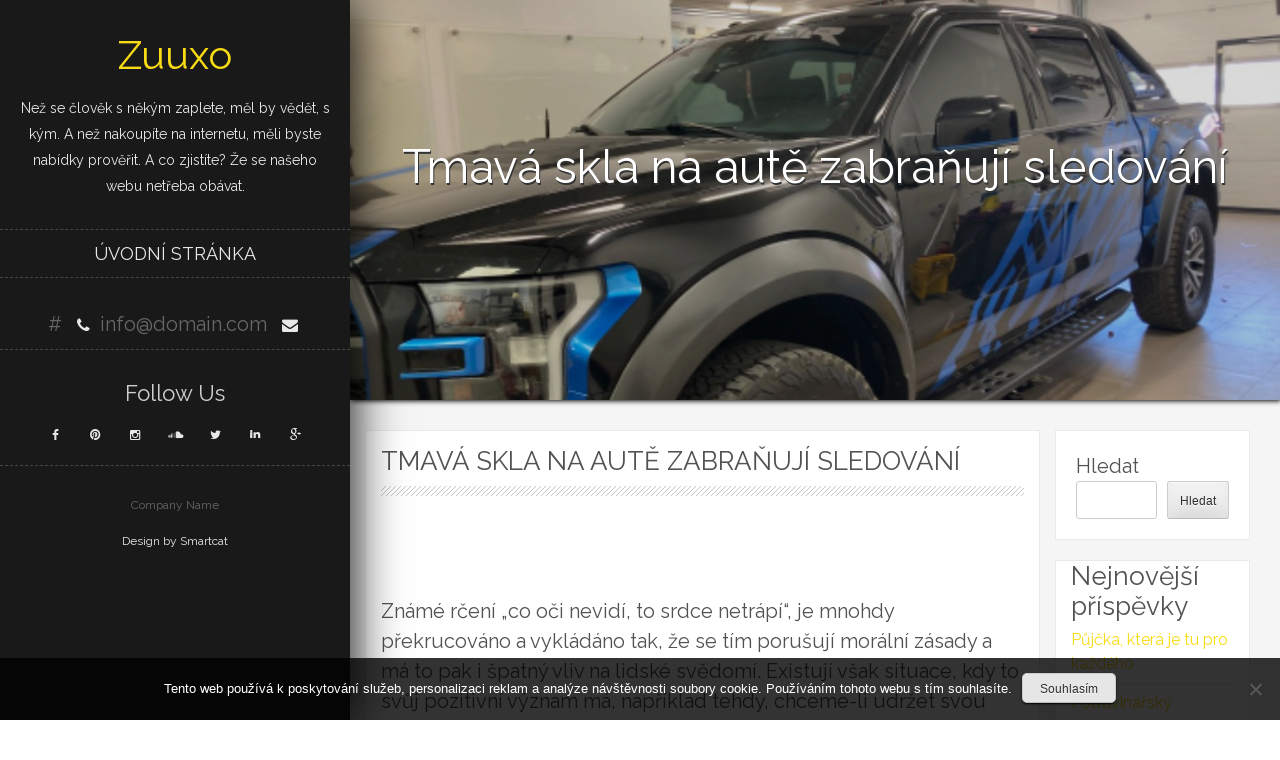

--- FILE ---
content_type: text/html; charset=UTF-8
request_url: https://www.zuuxo.cz/tmava-skla-na-aute-zabranuji-sledovani/
body_size: 10137
content:
<!DOCTYPE html>
<html lang="cs">
    <head>
        <meta charset="UTF-8">
        <meta name="viewport" content="width=device-width, initial-scale=1">
        <link rel="profile" href="http://gmpg.org/xfn/11">
        <link rel="pingback" href="https://www.zuuxo.cz/xmlrpc.php">

        <meta name='robots' content='index, follow, max-image-preview:large, max-snippet:-1, max-video-preview:-1' />
	<style>img:is([sizes="auto" i], [sizes^="auto," i]) { contain-intrinsic-size: 3000px 1500px }</style>
	
	<!-- This site is optimized with the Yoast SEO plugin v26.4 - https://yoast.com/wordpress/plugins/seo/ -->
	<title>Tmavá skla na autě zabraňují sledování</title>
	<meta name="description" content="Také vám vadí sledování vašeho pohybu, například kamerovým systémem? Pak by vám mohly vyhovovat i tmavé fólie na vnitřních stranách autoskel." />
	<link rel="canonical" href="https://www.zuuxo.cz/tmava-skla-na-aute-zabranuji-sledovani/" />
	<meta property="og:locale" content="cs_CZ" />
	<meta property="og:type" content="article" />
	<meta property="og:title" content="Tmavá skla na autě zabraňují sledování" />
	<meta property="og:description" content="Také vám vadí sledování vašeho pohybu, například kamerovým systémem? Pak by vám mohly vyhovovat i tmavé fólie na vnitřních stranách autoskel." />
	<meta property="og:url" content="https://www.zuuxo.cz/tmava-skla-na-aute-zabranuji-sledovani/" />
	<meta property="og:site_name" content="Zuuxo" />
	<meta property="article:published_time" content="2022-06-20T11:17:51+00:00" />
	<meta property="article:modified_time" content="2023-06-21T07:20:09+00:00" />
	<meta property="og:image" content="https://www.zuuxo.cz/wp-content/uploads/ECDC405F-6C29-4C66-9DF9-018EBF250AAF.jpeg" />
	<meta property="og:image:width" content="1" />
	<meta property="og:image:height" content="1" />
	<meta property="og:image:type" content="image/jpeg" />
	<meta name="twitter:card" content="summary_large_image" />
	<meta name="twitter:label1" content="Napsal(a)" />
	<meta name="twitter:data1" content="" />
	<meta name="twitter:label2" content="Odhadovaná doba čtení" />
	<meta name="twitter:data2" content="2 minuty" />
	<!-- / Yoast SEO plugin. -->


<link rel='dns-prefetch' href='//fonts.googleapis.com' />
<link rel='stylesheet' id='wp-block-library-css' href='https://www.zuuxo.cz/wp-includes/css/dist/block-library/style.min.css?ver=6.8.3' type='text/css' media='all' />
<style id='classic-theme-styles-inline-css' type='text/css'>
/*! This file is auto-generated */
.wp-block-button__link{color:#fff;background-color:#32373c;border-radius:9999px;box-shadow:none;text-decoration:none;padding:calc(.667em + 2px) calc(1.333em + 2px);font-size:1.125em}.wp-block-file__button{background:#32373c;color:#fff;text-decoration:none}
</style>
<style id='global-styles-inline-css' type='text/css'>
:root{--wp--preset--aspect-ratio--square: 1;--wp--preset--aspect-ratio--4-3: 4/3;--wp--preset--aspect-ratio--3-4: 3/4;--wp--preset--aspect-ratio--3-2: 3/2;--wp--preset--aspect-ratio--2-3: 2/3;--wp--preset--aspect-ratio--16-9: 16/9;--wp--preset--aspect-ratio--9-16: 9/16;--wp--preset--color--black: #000000;--wp--preset--color--cyan-bluish-gray: #abb8c3;--wp--preset--color--white: #ffffff;--wp--preset--color--pale-pink: #f78da7;--wp--preset--color--vivid-red: #cf2e2e;--wp--preset--color--luminous-vivid-orange: #ff6900;--wp--preset--color--luminous-vivid-amber: #fcb900;--wp--preset--color--light-green-cyan: #7bdcb5;--wp--preset--color--vivid-green-cyan: #00d084;--wp--preset--color--pale-cyan-blue: #8ed1fc;--wp--preset--color--vivid-cyan-blue: #0693e3;--wp--preset--color--vivid-purple: #9b51e0;--wp--preset--gradient--vivid-cyan-blue-to-vivid-purple: linear-gradient(135deg,rgba(6,147,227,1) 0%,rgb(155,81,224) 100%);--wp--preset--gradient--light-green-cyan-to-vivid-green-cyan: linear-gradient(135deg,rgb(122,220,180) 0%,rgb(0,208,130) 100%);--wp--preset--gradient--luminous-vivid-amber-to-luminous-vivid-orange: linear-gradient(135deg,rgba(252,185,0,1) 0%,rgba(255,105,0,1) 100%);--wp--preset--gradient--luminous-vivid-orange-to-vivid-red: linear-gradient(135deg,rgba(255,105,0,1) 0%,rgb(207,46,46) 100%);--wp--preset--gradient--very-light-gray-to-cyan-bluish-gray: linear-gradient(135deg,rgb(238,238,238) 0%,rgb(169,184,195) 100%);--wp--preset--gradient--cool-to-warm-spectrum: linear-gradient(135deg,rgb(74,234,220) 0%,rgb(151,120,209) 20%,rgb(207,42,186) 40%,rgb(238,44,130) 60%,rgb(251,105,98) 80%,rgb(254,248,76) 100%);--wp--preset--gradient--blush-light-purple: linear-gradient(135deg,rgb(255,206,236) 0%,rgb(152,150,240) 100%);--wp--preset--gradient--blush-bordeaux: linear-gradient(135deg,rgb(254,205,165) 0%,rgb(254,45,45) 50%,rgb(107,0,62) 100%);--wp--preset--gradient--luminous-dusk: linear-gradient(135deg,rgb(255,203,112) 0%,rgb(199,81,192) 50%,rgb(65,88,208) 100%);--wp--preset--gradient--pale-ocean: linear-gradient(135deg,rgb(255,245,203) 0%,rgb(182,227,212) 50%,rgb(51,167,181) 100%);--wp--preset--gradient--electric-grass: linear-gradient(135deg,rgb(202,248,128) 0%,rgb(113,206,126) 100%);--wp--preset--gradient--midnight: linear-gradient(135deg,rgb(2,3,129) 0%,rgb(40,116,252) 100%);--wp--preset--font-size--small: 13px;--wp--preset--font-size--medium: 20px;--wp--preset--font-size--large: 36px;--wp--preset--font-size--x-large: 42px;--wp--preset--spacing--20: 0.44rem;--wp--preset--spacing--30: 0.67rem;--wp--preset--spacing--40: 1rem;--wp--preset--spacing--50: 1.5rem;--wp--preset--spacing--60: 2.25rem;--wp--preset--spacing--70: 3.38rem;--wp--preset--spacing--80: 5.06rem;--wp--preset--shadow--natural: 6px 6px 9px rgba(0, 0, 0, 0.2);--wp--preset--shadow--deep: 12px 12px 50px rgba(0, 0, 0, 0.4);--wp--preset--shadow--sharp: 6px 6px 0px rgba(0, 0, 0, 0.2);--wp--preset--shadow--outlined: 6px 6px 0px -3px rgba(255, 255, 255, 1), 6px 6px rgba(0, 0, 0, 1);--wp--preset--shadow--crisp: 6px 6px 0px rgba(0, 0, 0, 1);}:where(.is-layout-flex){gap: 0.5em;}:where(.is-layout-grid){gap: 0.5em;}body .is-layout-flex{display: flex;}.is-layout-flex{flex-wrap: wrap;align-items: center;}.is-layout-flex > :is(*, div){margin: 0;}body .is-layout-grid{display: grid;}.is-layout-grid > :is(*, div){margin: 0;}:where(.wp-block-columns.is-layout-flex){gap: 2em;}:where(.wp-block-columns.is-layout-grid){gap: 2em;}:where(.wp-block-post-template.is-layout-flex){gap: 1.25em;}:where(.wp-block-post-template.is-layout-grid){gap: 1.25em;}.has-black-color{color: var(--wp--preset--color--black) !important;}.has-cyan-bluish-gray-color{color: var(--wp--preset--color--cyan-bluish-gray) !important;}.has-white-color{color: var(--wp--preset--color--white) !important;}.has-pale-pink-color{color: var(--wp--preset--color--pale-pink) !important;}.has-vivid-red-color{color: var(--wp--preset--color--vivid-red) !important;}.has-luminous-vivid-orange-color{color: var(--wp--preset--color--luminous-vivid-orange) !important;}.has-luminous-vivid-amber-color{color: var(--wp--preset--color--luminous-vivid-amber) !important;}.has-light-green-cyan-color{color: var(--wp--preset--color--light-green-cyan) !important;}.has-vivid-green-cyan-color{color: var(--wp--preset--color--vivid-green-cyan) !important;}.has-pale-cyan-blue-color{color: var(--wp--preset--color--pale-cyan-blue) !important;}.has-vivid-cyan-blue-color{color: var(--wp--preset--color--vivid-cyan-blue) !important;}.has-vivid-purple-color{color: var(--wp--preset--color--vivid-purple) !important;}.has-black-background-color{background-color: var(--wp--preset--color--black) !important;}.has-cyan-bluish-gray-background-color{background-color: var(--wp--preset--color--cyan-bluish-gray) !important;}.has-white-background-color{background-color: var(--wp--preset--color--white) !important;}.has-pale-pink-background-color{background-color: var(--wp--preset--color--pale-pink) !important;}.has-vivid-red-background-color{background-color: var(--wp--preset--color--vivid-red) !important;}.has-luminous-vivid-orange-background-color{background-color: var(--wp--preset--color--luminous-vivid-orange) !important;}.has-luminous-vivid-amber-background-color{background-color: var(--wp--preset--color--luminous-vivid-amber) !important;}.has-light-green-cyan-background-color{background-color: var(--wp--preset--color--light-green-cyan) !important;}.has-vivid-green-cyan-background-color{background-color: var(--wp--preset--color--vivid-green-cyan) !important;}.has-pale-cyan-blue-background-color{background-color: var(--wp--preset--color--pale-cyan-blue) !important;}.has-vivid-cyan-blue-background-color{background-color: var(--wp--preset--color--vivid-cyan-blue) !important;}.has-vivid-purple-background-color{background-color: var(--wp--preset--color--vivid-purple) !important;}.has-black-border-color{border-color: var(--wp--preset--color--black) !important;}.has-cyan-bluish-gray-border-color{border-color: var(--wp--preset--color--cyan-bluish-gray) !important;}.has-white-border-color{border-color: var(--wp--preset--color--white) !important;}.has-pale-pink-border-color{border-color: var(--wp--preset--color--pale-pink) !important;}.has-vivid-red-border-color{border-color: var(--wp--preset--color--vivid-red) !important;}.has-luminous-vivid-orange-border-color{border-color: var(--wp--preset--color--luminous-vivid-orange) !important;}.has-luminous-vivid-amber-border-color{border-color: var(--wp--preset--color--luminous-vivid-amber) !important;}.has-light-green-cyan-border-color{border-color: var(--wp--preset--color--light-green-cyan) !important;}.has-vivid-green-cyan-border-color{border-color: var(--wp--preset--color--vivid-green-cyan) !important;}.has-pale-cyan-blue-border-color{border-color: var(--wp--preset--color--pale-cyan-blue) !important;}.has-vivid-cyan-blue-border-color{border-color: var(--wp--preset--color--vivid-cyan-blue) !important;}.has-vivid-purple-border-color{border-color: var(--wp--preset--color--vivid-purple) !important;}.has-vivid-cyan-blue-to-vivid-purple-gradient-background{background: var(--wp--preset--gradient--vivid-cyan-blue-to-vivid-purple) !important;}.has-light-green-cyan-to-vivid-green-cyan-gradient-background{background: var(--wp--preset--gradient--light-green-cyan-to-vivid-green-cyan) !important;}.has-luminous-vivid-amber-to-luminous-vivid-orange-gradient-background{background: var(--wp--preset--gradient--luminous-vivid-amber-to-luminous-vivid-orange) !important;}.has-luminous-vivid-orange-to-vivid-red-gradient-background{background: var(--wp--preset--gradient--luminous-vivid-orange-to-vivid-red) !important;}.has-very-light-gray-to-cyan-bluish-gray-gradient-background{background: var(--wp--preset--gradient--very-light-gray-to-cyan-bluish-gray) !important;}.has-cool-to-warm-spectrum-gradient-background{background: var(--wp--preset--gradient--cool-to-warm-spectrum) !important;}.has-blush-light-purple-gradient-background{background: var(--wp--preset--gradient--blush-light-purple) !important;}.has-blush-bordeaux-gradient-background{background: var(--wp--preset--gradient--blush-bordeaux) !important;}.has-luminous-dusk-gradient-background{background: var(--wp--preset--gradient--luminous-dusk) !important;}.has-pale-ocean-gradient-background{background: var(--wp--preset--gradient--pale-ocean) !important;}.has-electric-grass-gradient-background{background: var(--wp--preset--gradient--electric-grass) !important;}.has-midnight-gradient-background{background: var(--wp--preset--gradient--midnight) !important;}.has-small-font-size{font-size: var(--wp--preset--font-size--small) !important;}.has-medium-font-size{font-size: var(--wp--preset--font-size--medium) !important;}.has-large-font-size{font-size: var(--wp--preset--font-size--large) !important;}.has-x-large-font-size{font-size: var(--wp--preset--font-size--x-large) !important;}
:where(.wp-block-post-template.is-layout-flex){gap: 1.25em;}:where(.wp-block-post-template.is-layout-grid){gap: 1.25em;}
:where(.wp-block-columns.is-layout-flex){gap: 2em;}:where(.wp-block-columns.is-layout-grid){gap: 2em;}
:root :where(.wp-block-pullquote){font-size: 1.5em;line-height: 1.6;}
</style>
<link rel='stylesheet' id='cookie-notice-front-css' href='https://www.zuuxo.cz/wp-content/plugins/cookie-notice/css/front.min.css?ver=2.5.9' type='text/css' media='all' />
<link rel='stylesheet' id='kk-star-ratings-css' href='https://www.zuuxo.cz/wp-content/plugins/kk-star-ratings/src/core/public/css/kk-star-ratings.min.css?ver=5.4.10.2' type='text/css' media='all' />
<link rel='stylesheet' id='byblos-style-css' href='https://www.zuuxo.cz/wp-content/themes/byblos/style.css?ver=6.8.3' type='text/css' media='all' />
<link rel='stylesheet' id='bootstrap-css' href='https://www.zuuxo.cz/wp-content/themes/byblos/inc/css/bootstrap.css?ver=3.0.3' type='text/css' media='all' />
<link rel='stylesheet' id='fontawesome-css' href='https://www.zuuxo.cz/wp-content/themes/byblos/inc/css/font-awesome.min.css?ver=3.0.3' type='text/css' media='all' />
<link rel='stylesheet' id='byblos-main-style-css' href='https://www.zuuxo.cz/wp-content/themes/byblos/inc/css/style.css?ver=3.0.3' type='text/css' media='all' />
<link rel='stylesheet' id='byblos-general-font-css' href='//fonts.googleapis.com/css?family=Raleway%3A400%2C300%2C500%2C700&#038;ver=3.0.3' type='text/css' media='all' />
<link rel='stylesheet' id='byblos-template-css' href='https://www.zuuxo.cz/wp-content/themes/byblos/inc/css/temps/yellow.css?ver=3.0.3' type='text/css' media='all' />
<link rel='stylesheet' id='byblos-slider-style-css' href='https://www.zuuxo.cz/wp-content/themes/byblos/inc/css/camera.css?ver=3.0.3' type='text/css' media='all' />
<script type="text/javascript" src="https://www.zuuxo.cz/wp-includes/js/jquery/jquery.min.js?ver=3.7.1" id="jquery-core-js"></script>
<script type="text/javascript" src="https://www.zuuxo.cz/wp-includes/js/jquery/jquery-migrate.min.js?ver=3.4.1" id="jquery-migrate-js"></script>
<script type="text/javascript" src="https://www.zuuxo.cz/wp-includes/js/jquery/ui/core.min.js?ver=1.13.3" id="jquery-ui-core-js"></script>
<script type="text/javascript" src="https://www.zuuxo.cz/wp-content/themes/byblos/inc/js/script.js?ver=3.0.3" id="byblos-script-js"></script>
<link rel="alternate" type="application/ld+json" href="https://www.zuuxo.cz/tmava-skla-na-aute-zabranuji-sledovani/?format=application/ld+json" title="Structured Descriptor Document (JSON-LD format)"><script type="application/ld+json" data-source="DataFeed:WordPress" data-schema="150-post-Default">{"@context":"https:\/\/schema.org\/","@type":"Article","@id":"https:\/\/www.zuuxo.cz\/tmava-skla-na-aute-zabranuji-sledovani\/#Article","mainEntityOfPage":"https:\/\/www.zuuxo.cz\/tmava-skla-na-aute-zabranuji-sledovani\/","headline":"Tmav\u00e1 skla na aut\u011b zabra\u0148uj\u00ed sledov\u00e1n\u00ed","name":"Tmav\u00e1 skla na aut\u011b zabra\u0148uj\u00ed sledov\u00e1n\u00ed","description":"Tak\u00e9 v\u00e1m vad\u00ed sledov\u00e1n\u00ed va\u0161eho pohybu, nap\u0159\u00edklad kamerov\u00fdm syst\u00e9mem? Pak by v\u00e1m mohly vyhovovat i tmav\u00e9 f\u00f3lie na vnit\u0159n\u00edch stran\u00e1ch autoskel.","datePublished":"2023-05-20","dateModified":"2023-06-21","author":{"@type":"Person","@id":"https:\/\/www.zuuxo.cz\/author\/#Person","name":"","url":"https:\/\/www.zuuxo.cz\/author\/","identifier":1,"image":{"@type":"ImageObject","@id":"https:\/\/secure.gravatar.com\/avatar\/40b5f3ce562f556955b189273c919e65fd2efecc17411a60d9172af88d0e5d58?s=96&d=mm&r=g","url":"https:\/\/secure.gravatar.com\/avatar\/40b5f3ce562f556955b189273c919e65fd2efecc17411a60d9172af88d0e5d58?s=96&d=mm&r=g","height":96,"width":96}},"publisher":{"@type":"Organization","name":"zuuxo.cz","logo":{"@type":"ImageObject","@id":"\/logo.png","url":"\/logo.png","width":600,"height":60}},"image":{"@type":"ImageObject","@id":"https:\/\/www.zuuxo.cz\/wp-content\/uploads\/ECDC405F-6C29-4C66-9DF9-018EBF250AAF.jpeg","url":"https:\/\/www.zuuxo.cz\/wp-content\/uploads\/ECDC405F-6C29-4C66-9DF9-018EBF250AAF.jpeg","height":0,"width":0},"url":"https:\/\/www.zuuxo.cz\/tmava-skla-na-aute-zabranuji-sledovani\/","about":["Zbo\u017e\u00ed"],"wordCount":434,"articleBody":"      Zn\u00e1m\u00e9 r\u010den\u00ed \u201eco o\u010di nevid\u00ed, to srdce netr\u00e1p\u00ed\u201c, je mnohdy p\u0159ekrucov\u00e1no a vykl\u00e1d\u00e1no tak, \u017ee se t\u00edm poru\u0161uj\u00ed mor\u00e1ln\u00ed z\u00e1sady a m\u00e1 to pak i \u0161patn\u00fd vliv na lidsk\u00e9 sv\u011bdom\u00ed. Existuj\u00ed v\u0161ak situace, kdy to sv\u016fj pozitivn\u00ed v\u00fdznam m\u00e1, nap\u0159\u00edklad tehdy, chceme-li udr\u017eet svou intimitu a soukrom\u00ed p\u0159ed ve\u0159ejnost\u00ed. N\u011bkter\u00fdm lidem toti\u017e n\u00e1ramn\u011b vyhovuje, \u017ee mohou kohokoli pozorovat, a z chov\u00e1n\u00ed a vystupov\u00e1n\u00ed stopovan\u00e9 osoby vytv\u00e1\u0159et z\u00e1v\u011bry, kter\u00e9 pak sd\u00edl\u00ed s ostatn\u00edmi a pat\u0159i\u010dn\u011b je komentuj\u00ed. Ano, takto n\u011bjak vznikaj\u00ed pov\u011bry a drby a dal\u0161\u00ed nep\u0159\u00edjemn\u00e9 situace, a korunu tomu nasazuj\u00ed lid\u00e9, co za mrzk\u00fd pen\u00edz dobrovoln\u011b podstupuj\u00ed kamerov\u00fd monitoring ve\u0161ker\u00e9ho pohybu 24 hodin denn\u011b, co\u017e byl nap\u0159\u00edklad p\u0159\u00edpad jist\u00e9 nejmenovan\u00e9 televizn\u00ed reality show.Sledov\u00e1n\u00ed a nahl\u00ed\u017een\u00ed do soukrom\u00ed m\u00e1 sv\u00e9 hranice a ka\u017ed\u00fd soudn\u00fd \u010dlov\u011bk je zn\u00e1. Z tohoto d\u016fvodu tak\u00e9 m\u00e1me v bytech uzamykateln\u00e9 dve\u0159e a za okny z\u00e1v\u011bsy, z\u00e1clony, rolety a \u017ealuzie, proto\u017ee skute\u010dn\u011b nikomu ciz\u00edmu nen\u00ed nic do toho, jak a s k\u00fdm sd\u00edl\u00edme svou dom\u00e1cnost. Tento fenom\u00e9n se v\u0161ak net\u00fdk\u00e1 pouze dom\u00e1c\u00edho prost\u0159ed\u00ed, ale i pobytu v automobilu. Za socialismu bylo auto sp\u00ed\u0161e prost\u0159edkem k p\u0159esunu z jednoho m\u00edsta na druh\u00e9 a ve spole\u010dnosti nebyl z\u00e1jem n\u011bkoho v aut\u011b pozorovat a vyvozovat z toho n\u011bjak\u00e9 z\u00e1v\u011bry, jen\u017ee \u010dasy se m\u011bn\u00ed, dnes m\u00e1 auto k dispozici tak\u0159ka ka\u017ed\u00fd, a v n\u011bkter\u00fdch rodin\u00e1ch je aut dokonce n\u011bkolik. Autem jezd\u00edme na dovolenou, na n\u00e1kupy, na v\u00fdlety, na n\u00e1v\u0161t\u011bvy a n\u011bkte\u0159\u00ed lid\u00e9 bez auta neud\u011blaj\u00ed doslova ani krok. Auto se tedy st\u00e1v\u00e1 prost\u0159edn\u00edkem, kter\u00fd monitoruje pohyb lid\u00ed, a je-li vid\u011bt do kabiny, je to mnohem snaz\u0161\u00ed. Jestli\u017ee si v\u0161ak po\u0159\u00edd\u00edte f\u00f3lie na auto z Brna, skrze tmav\u00e1 skla nikdo nic neuvid\u00ed a vy tak zabr\u00e1n\u00edte \u0161m\u00edrov\u00e1n\u00ed, kter\u00e9 by dokonce mohlo v\u00e9st k n\u011bjak\u00e9mu krimin\u00e1ln\u00edmu deliktu. Za tmav\u00fdmi skly budete v\u00edce v bezpe\u010d\u00ed a hlavn\u011b se tu uplatn\u00ed ono po\u0159ekadlo \u201eco o\u010di nevid\u00ed\u2026\u201c Nikomu zkr\u00e1tka nic nen\u00ed do va\u0161eho \u017eivota, va\u0161ich z\u00e1jm\u016f a z\u00e1lib i pracovn\u00ed \u010dinnosti.                                                                                                                                                                                                                                                                                                                                                                                          4.2\/5 - (4 votes)        "}</script>
<script type="application/ld+json" data-source="DataFeed:WordPress" data-schema="Breadcrumb">{"@context":"https:\/\/schema.org\/","@type":"BreadcrumbList","itemListElement":[{"@type":"ListItem","position":1,"name":"Tmav\u00e1 skla na aut\u011b zabra\u0148uj\u00ed sledov\u00e1n\u00ed","item":"https:\/\/www.zuuxo.cz\/tmava-skla-na-aute-zabranuji-sledovani\/#breadcrumbitem"}]}</script>
<script type="application/ld+json">{
    "@context": "https://schema.org/",
    "@type": "CreativeWorkSeries",
    "name": "Tmavá skla na autě zabraňují sledování",
    "aggregateRating": {
        "@type": "AggregateRating",
        "ratingValue": "4.2",
        "bestRating": "5",
        "ratingCount": "4"
    }
}</script><link rel="icon" type="image/png" href="/wp-content/uploads/fbrfg/favicon-96x96.png" sizes="96x96" />
<link rel="icon" type="image/svg+xml" href="/wp-content/uploads/fbrfg/favicon.svg" />
<link rel="shortcut icon" href="/wp-content/uploads/fbrfg/favicon.ico" />
<link rel="apple-touch-icon" sizes="180x180" href="/wp-content/uploads/fbrfg/apple-touch-icon.png" />
<link rel="manifest" href="/wp-content/uploads/fbrfg/site.webmanifest" />    <style type="text/css">
        body{
            font-size: 20px;
            font-family: Raleway, sans-serif;
        }

    </style>
        </head>

    <body class="wp-singular post-template-default single single-post postid-150 single-format-standard wp-theme-byblos cookies-not-set">
        <div id="page" class="hfeed site ">
            <header id="masthead" class="site-header" role="banner">
                <div class="site-branding dark">
                    <!--<div class="row ">-->
                            <div class="col-xs-12 center">
                                <h2 class="site-title">
                                    <a href="https://www.zuuxo.cz/" rel="home">
                                                                                Zuuxo                                                                                
                                    </a>
                                </h2>
                                                                    <h3 class="site-description">
Než se člověk s někým zaplete, měl by vědět, s kým. A než nakoupíte na internetu, měli byste nabídky prověřit. A co zjistíte? Že se našeho webu netřeba obávat.</h3>
                                                            </div>
                            
                            <div class="col-xs-12 menu-bar center bs_nopad">
                                <nav id="site-navigation" class="main-navigation" role="navigation">
                                    <div class="menu"><ul>
<li ><a href="https://www.zuuxo.cz/">Úvodní stránka</a></li></ul></div>
                                </nav>
                            </div>
                            <div class="col-xs-12 search-bar center">
                                <!-- header right -->
                                                            </div>
                            <div class="col-xs-12" id="site-toolbar">
                                        <div >    
            
                        <div class="contact-bar">
               
                                    <a href="tel:+#" class="icon-phone">
                        
                        <span>#</span>
                        <i class="fa fa-phone"></i>
                    </a>
                
                                    <a href="mailto:info@domain.com" class="icon-map">
                        <span>info@domain.com</span>
                        <i class="fa fa-envelope"></i>
                    </a>
                
            </div>
            
                        

            <div class="social-bar">
                
                <h3>Follow Us</h3>
                
                                    <a href="#" target="_blank" class="icon-facebook">
                        <i class="fa fa-facebook"></i>
                    </a>
                                
                                    <a href="#" target="_blank" class="icon-pinterest">
                        <i class="fa fa-pinterest"></i>
                    </a>
                                
                                    <a href="#" target="_blank" class="icon-instagram">
                        <i class="fa fa-instagram"></i>
                    </a>
                                
                                    <a href="#" target="_blank" class="icon-soundcloud">
                        <i class="fa fa-soundcloud"></i>
                    </a>
                
                                    <a href="#" target="_blank" class="icon-twitter">
                        <i class="fa fa-twitter"></i>                            
                    </a>
                

                                    <a href="#" target="_blank" class="icon-linkedin">
                        <i class="fa fa-linkedin"></i>                            
                    </a>
                

                                    <a href="#" target="_blank" class="icon-gplus">
                        <i class="fa fa-google-plus"></i>                            
                    </a>
                
            
                
            </div>
        </div>
                                    </div>
                            <div class="col-xs-12 sc_footer">
                                <p>Company Name</p>    <a href="https://smartcatdesign.net/" rel="designer" style="display: block !important">Design by Smartcat</a>

                            </div>
                    <!--</div>-->
                </div>
                <div class="site-branding-mobile dark">
                    <div class="col-xs-2">
                        <div id="tasty-mobile-toggle">
                            <i class="fa fa-bars"></i>
                            <div class="menu"><ul>
<li ><a href="https://www.zuuxo.cz/">Úvodní stránka</a></li></ul></div>
                        </div>  

                                             
                    </div>
                    <div class="col-xs-10">
                        <h2 class="site-title-mobile">
                            <a href="https://www.zuuxo.cz/" rel="home">
                                                                Zuuxo                                                                        
                            </a>  
                        </h2>
                    </div>
                </div>
            </header><!-- #masthead -->

<div id="content" class="site-content site-content-wrapper">
    
        
                    <div id="byblos-page-jumbotron" 
                 class="parallax-window" 
                 data-parallax="scroll"
                 data-image-src="https://www.zuuxo.cz/wp-content/uploads/ECDC405F-6C29-4C66-9DF9-018EBF250AAF.jpeg" >

                <header class="entry-header">
                    <h1 class="entry-title">Tmavá skla na autě zabraňují sledování</h1>                </header><!-- .entry-header -->

            </div>
            
        <div class="page-content">
            <article class="col-md-9 item-page">
                <h2 class="post-title">Tmavá skla na autě zabraňují sledování</h2>
                <div class="byblos-underline"></div>
                <p><!DOCTYPE html PUBLIC "-//W3C//DTD HTML 4.0 Transitional//EN" "http://www.w3.org/TR/REC-html40/loose.dtd"><br />
<html><head><meta http-equiv="Content-Type" content="text/html; charset=UTF-8"><br />
  <meta http-equiv="Content-Type" content="text/html; charset=UTF-8"> <meta http-equiv="Content-Type" content="text/html; charset=UTF-8">  </head><body> </p>
<p><span><span><span><span><span><span><span><font><span>Známé rčení „co oči nevidí, to srdce netrápí“, je mnohdy překrucováno a vykládáno tak, že se tím porušují morální zásady a má to pak i špatný vliv na lidské svědomí. Existují však situace, kdy to svůj pozitivní význam má, například tehdy, chceme-li udržet svou intimitu a soukromí před veřejností. Některým lidem totiž náramně vyhovuje, že mohou kohokoli pozorovat, a z chování a vystupování stopované osoby vytvářet závěry, které pak sdílí s ostatními a patřičně je komentují. Ano, takto nějak vznikají pověry a drby a další nepříjemné situace, a korunu tomu nasazují lidé, co za mrzký peníz dobrovolně podstupují kamerový monitoring veškerého pohybu 24 hodin denně, což byl například případ jisté nejmenované televizní reality show.</span></font></span></span></span></span></span></span></span></p>
<p><img decoding="async" alt="černé auto" data-rich-file-id="170111" src="https://zuuxo.cz/wp-content/uploads/ECDC405F-6C29-4C66-9DF9-018EBF250AAF.jpeg" style="max-width: 100%; object-fit: contain;"></p>
<p><span><span><span><span><span><span><span><font><span>Sledování a nahlížení do soukromí má své hranice a každý soudný člověk je zná. Z tohoto důvodu také máme v bytech uzamykatelné dveře a za okny závěsy, záclony, rolety a žaluzie, protože skutečně nikomu cizímu není nic do toho, jak a s kým sdílíme svou domácnost. </span></font></span></span></span></span></span></span></span><span><span><span><span><span><span><span><font><span>Tento fenomén se však netýká pouze domácího prostředí, ale i pobytu v automobilu. Za socialismu bylo auto spíše prostředkem k přesunu z jednoho místa na druhé a ve společnosti nebyl zájem někoho v autě pozorovat a vyvozovat z toho nějaké závěry, jenže časy se mění, dnes má auto k dispozici takřka každý, a v některých rodinách je aut dokonce několik. </span></font></span></span></span></span></span></span></span></p>
<p><img decoding="async" alt="zelené auto" data-rich-file-id="170112" src="https://zuuxo.cz/wp-content/uploads/ACE2E50D-EA75-4FFB-9403-82C08703C2FB_2.jpeg" style="max-width: 100%; object-fit: contain;"></p>
<p><span><span><span><span><span><span><span><font><span>Autem jezdíme na dovolenou, na nákupy, na výlety, na návštěvy a někteří lidé bez auta neudělají doslova ani krok. Auto se tedy stává prostředníkem, který monitoruje pohyb lidí, a je-li vidět do kabiny, je to mnohem snazší. </span></font></span></span></span></span></span></span></span><span><span><span><span><span><span><span><font><span>Jestliže si však pořídíte <a href="https://www.autofolieds.cz/" target="_blank" rel="nofollow">fólie na auto z Brna</a>, skrze tmavá skla nikdo nic neuvidí a vy tak zabráníte šmírování, které by dokonce mohlo vést k nějakému kriminálnímu deliktu. Za tmavými skly budete více v bezpečí a hlavně se tu uplatní ono pořekadlo „co oči nevidí…“ Nikomu zkrátka nic není do vašeho života, vašich zájmů a zálib i pracovní činnosti.</span></font></span></span></span></span></span></span></span></p>
<p>  </body></html></p>


<div class="kk-star-ratings kksr-auto kksr-align-left kksr-valign-bottom"
    data-payload='{&quot;align&quot;:&quot;left&quot;,&quot;id&quot;:&quot;150&quot;,&quot;slug&quot;:&quot;default&quot;,&quot;valign&quot;:&quot;bottom&quot;,&quot;ignore&quot;:&quot;&quot;,&quot;reference&quot;:&quot;auto&quot;,&quot;class&quot;:&quot;&quot;,&quot;count&quot;:&quot;4&quot;,&quot;legendonly&quot;:&quot;&quot;,&quot;readonly&quot;:&quot;&quot;,&quot;score&quot;:&quot;4.2&quot;,&quot;starsonly&quot;:&quot;&quot;,&quot;best&quot;:&quot;5&quot;,&quot;gap&quot;:&quot;5&quot;,&quot;greet&quot;:&quot;&quot;,&quot;legend&quot;:&quot;4.2\/5 - (4 votes)&quot;,&quot;size&quot;:&quot;20&quot;,&quot;title&quot;:&quot;Tmavá skla na autě zabraňují sledování&quot;,&quot;width&quot;:&quot;102.5&quot;,&quot;_legend&quot;:&quot;{score}\/{best} - ({count} {votes})&quot;,&quot;font_factor&quot;:&quot;1.25&quot;}'>
            
<div class="kksr-stars">
    
<div class="kksr-stars-inactive">
            <div class="kksr-star" data-star="1" style="padding-right: 5px">
            

<div class="kksr-icon" style="width: 20px; height: 20px;"></div>
        </div>
            <div class="kksr-star" data-star="2" style="padding-right: 5px">
            

<div class="kksr-icon" style="width: 20px; height: 20px;"></div>
        </div>
            <div class="kksr-star" data-star="3" style="padding-right: 5px">
            

<div class="kksr-icon" style="width: 20px; height: 20px;"></div>
        </div>
            <div class="kksr-star" data-star="4" style="padding-right: 5px">
            

<div class="kksr-icon" style="width: 20px; height: 20px;"></div>
        </div>
            <div class="kksr-star" data-star="5" style="padding-right: 5px">
            

<div class="kksr-icon" style="width: 20px; height: 20px;"></div>
        </div>
    </div>
    
<div class="kksr-stars-active" style="width: 102.5px;">
            <div class="kksr-star" style="padding-right: 5px">
            

<div class="kksr-icon" style="width: 20px; height: 20px;"></div>
        </div>
            <div class="kksr-star" style="padding-right: 5px">
            

<div class="kksr-icon" style="width: 20px; height: 20px;"></div>
        </div>
            <div class="kksr-star" style="padding-right: 5px">
            

<div class="kksr-icon" style="width: 20px; height: 20px;"></div>
        </div>
            <div class="kksr-star" style="padding-right: 5px">
            

<div class="kksr-icon" style="width: 20px; height: 20px;"></div>
        </div>
            <div class="kksr-star" style="padding-right: 5px">
            

<div class="kksr-icon" style="width: 20px; height: 20px;"></div>
        </div>
    </div>
</div>
                

<div class="kksr-legend" style="font-size: 16px;">
            4.2/5 - (4 votes)    </div>
    </div>
Posted on: 20. 5. 2023            </article>
            
            <div class="col-md-3 byblos-sidebar">
                <div id="secondary" class="widget-area" role="complementary">
    <aside id="block-2" class="widget widget_block widget_search"><form role="search" method="get" action="https://www.zuuxo.cz/" class="wp-block-search__button-outside wp-block-search__text-button wp-block-search"    ><label class="wp-block-search__label" for="wp-block-search__input-1" >Hledat</label><div class="wp-block-search__inside-wrapper " ><input class="wp-block-search__input" id="wp-block-search__input-1" placeholder="" value="" type="search" name="s" required /><button aria-label="Hledat" class="wp-block-search__button wp-element-button" type="submit" >Hledat</button></div></form></aside><aside id="block-3" class="widget widget_block"><div class="wp-block-group"><div class="wp-block-group__inner-container is-layout-flow wp-block-group-is-layout-flow"><h2 class="wp-block-heading">Nejnovější příspěvky</h2><ul class="wp-block-latest-posts__list wp-block-latest-posts"><li><a class="wp-block-latest-posts__post-title" href="https://www.zuuxo.cz/pujcka-ktera-je-tu-pro-kazdeho/">Půjčka, která je tu pro každého</a></li>
<li><a class="wp-block-latest-posts__post-title" href="https://www.zuuxo.cz/potravinarsky-prumysl-se-neobejde-bez-zaruvzdorne-oceli/">Potravinářský průmysl se neobejde bez žáruvzdorné oceli</a></li>
<li><a class="wp-block-latest-posts__post-title" href="https://www.zuuxo.cz/rychla-oprava-autoklimatizaci/">Rychlá oprava autoklimatizací</a></li>
<li><a class="wp-block-latest-posts__post-title" href="https://www.zuuxo.cz/nejvetsi-letadla-sveta-antonov-225-mrija-versus-boeing-747-8-a-airbus-a380/">Největší letadla světa – Antonov 225 Mrija versus Boeing 747-8 a Airbus A380</a></li>
<li><a class="wp-block-latest-posts__post-title" href="https://www.zuuxo.cz/skacete-padakem/">Skáčete padákem?</a></li>
</ul></div></div></aside><aside id="block-4" class="widget widget_block"><div class="wp-block-group"><div class="wp-block-group__inner-container is-layout-flow wp-block-group-is-layout-flow"><h2 class="wp-block-heading">Nejnovější komentáře</h2><div class="no-comments wp-block-latest-comments">Žádné komentáře.</div></div></div></aside></div><!-- #secondary -->
            </div>
            
            <div class="clear"></div>
            
        </div>
        <footer id="colophon" class="site-footer" role="contentinfo">
    <div class="footer-boxes">
        <div class="">
            <div class="col-md-12">
                <div id="secondary" class="widget-area" role="complementary">
    <aside id="block-5" class="col-sm-4 widget widget_block"><div class="inner"><div class="wp-block-group"><div class="wp-block-group__inner-container is-layout-flow wp-block-group-is-layout-flow"><h2 class="wp-block-heading">Archivy</h2><ul class="wp-block-archives-list wp-block-archives">	<li><a href='https://www.zuuxo.cz/2025/05/'>Květen 2025</a></li>
	<li><a href='https://www.zuuxo.cz/2025/04/'>Duben 2025</a></li>
	<li><a href='https://www.zuuxo.cz/2025/03/'>Březen 2025</a></li>
	<li><a href='https://www.zuuxo.cz/2025/02/'>Únor 2025</a></li>
	<li><a href='https://www.zuuxo.cz/2025/01/'>Leden 2025</a></li>
	<li><a href='https://www.zuuxo.cz/2024/12/'>Prosinec 2024</a></li>
	<li><a href='https://www.zuuxo.cz/2024/11/'>Listopad 2024</a></li>
	<li><a href='https://www.zuuxo.cz/2024/10/'>Říjen 2024</a></li>
	<li><a href='https://www.zuuxo.cz/2024/09/'>Září 2024</a></li>
	<li><a href='https://www.zuuxo.cz/2024/06/'>Červen 2024</a></li>
	<li><a href='https://www.zuuxo.cz/2024/05/'>Květen 2024</a></li>
	<li><a href='https://www.zuuxo.cz/2024/04/'>Duben 2024</a></li>
	<li><a href='https://www.zuuxo.cz/2024/03/'>Březen 2024</a></li>
	<li><a href='https://www.zuuxo.cz/2024/02/'>Únor 2024</a></li>
	<li><a href='https://www.zuuxo.cz/2024/01/'>Leden 2024</a></li>
	<li><a href='https://www.zuuxo.cz/2023/12/'>Prosinec 2023</a></li>
	<li><a href='https://www.zuuxo.cz/2023/11/'>Listopad 2023</a></li>
	<li><a href='https://www.zuuxo.cz/2023/10/'>Říjen 2023</a></li>
	<li><a href='https://www.zuuxo.cz/2023/09/'>Září 2023</a></li>
	<li><a href='https://www.zuuxo.cz/2023/06/'>Červen 2023</a></li>
	<li><a href='https://www.zuuxo.cz/2023/05/'>Květen 2023</a></li>
	<li><a href='https://www.zuuxo.cz/2023/04/'>Duben 2023</a></li>
	<li><a href='https://www.zuuxo.cz/2023/03/'>Březen 2023</a></li>
	<li><a href='https://www.zuuxo.cz/2023/02/'>Únor 2023</a></li>
	<li><a href='https://www.zuuxo.cz/2023/01/'>Leden 2023</a></li>
	<li><a href='https://www.zuuxo.cz/2022/12/'>Prosinec 2022</a></li>
	<li><a href='https://www.zuuxo.cz/2022/10/'>Říjen 2022</a></li>
	<li><a href='https://www.zuuxo.cz/2022/07/'>Červenec 2022</a></li>
	<li><a href='https://www.zuuxo.cz/2022/06/'>Červen 2022</a></li>
	<li><a href='https://www.zuuxo.cz/2022/05/'>Květen 2022</a></li>
	<li><a href='https://www.zuuxo.cz/2022/04/'>Duben 2022</a></li>
	<li><a href='https://www.zuuxo.cz/2022/02/'>Únor 2022</a></li>
	<li><a href='https://www.zuuxo.cz/2022/01/'>Leden 2022</a></li>
	<li><a href='https://www.zuuxo.cz/2021/09/'>Září 2021</a></li>
	<li><a href='https://www.zuuxo.cz/2021/08/'>Srpen 2021</a></li>
	<li><a href='https://www.zuuxo.cz/2021/03/'>Březen 2021</a></li>
	<li><a href='https://www.zuuxo.cz/2020/11/'>Listopad 2020</a></li>
	<li><a href='https://www.zuuxo.cz/2020/09/'>Září 2020</a></li>
	<li><a href='https://www.zuuxo.cz/2020/07/'>Červenec 2020</a></li>
	<li><a href='https://www.zuuxo.cz/2020/06/'>Červen 2020</a></li>
	<li><a href='https://www.zuuxo.cz/2020/05/'>Květen 2020</a></li>
	<li><a href='https://www.zuuxo.cz/2019/12/'>Prosinec 2019</a></li>
	<li><a href='https://www.zuuxo.cz/2019/07/'>Červenec 2019</a></li>
	<li><a href='https://www.zuuxo.cz/2019/01/'>Leden 2019</a></li>
	<li><a href='https://www.zuuxo.cz/2018/12/'>Prosinec 2018</a></li>
	<li><a href='https://www.zuuxo.cz/2018/05/'>Květen 2018</a></li>
	<li><a href='https://www.zuuxo.cz/2017/09/'>Září 2017</a></li>
</ul></div></div></div></aside><aside id="block-6" class="col-sm-4 widget widget_block"><div class="inner"><div class="wp-block-group"><div class="wp-block-group__inner-container is-layout-flow wp-block-group-is-layout-flow"><h2 class="wp-block-heading">Rubriky</h2><ul class="wp-block-categories-list wp-block-categories">	<li class="cat-item cat-item-4"><a href="https://www.zuuxo.cz/business/">Business</a>
</li>
	<li class="cat-item cat-item-1"><a href="https://www.zuuxo.cz/domov/">Domov</a>
</li>
	<li class="cat-item cat-item-2"><a href="https://www.zuuxo.cz/finance/">Finance</a>
</li>
	<li class="cat-item cat-item-5"><a href="https://www.zuuxo.cz/zbozi/">Zboží</a>
</li>
</ul></div></div></div></aside></div><!-- #secondary -->
            </div>            
        </div>        
    </div>
</footer><!-- #colophon -->
</div><!-- #page -->
<script type="speculationrules">
{"prefetch":[{"source":"document","where":{"and":[{"href_matches":"\/*"},{"not":{"href_matches":["\/wp-*.php","\/wp-admin\/*","\/wp-content\/uploads\/*","\/wp-content\/*","\/wp-content\/plugins\/*","\/wp-content\/themes\/byblos\/*","\/*\\?(.+)"]}},{"not":{"selector_matches":"a[rel~=\"nofollow\"]"}},{"not":{"selector_matches":".no-prefetch, .no-prefetch a"}}]},"eagerness":"conservative"}]}
</script>
<script type="text/javascript" id="cookie-notice-front-js-before">
/* <![CDATA[ */
var cnArgs = {"ajaxUrl":"https:\/\/www.zuuxo.cz\/wp-admin\/admin-ajax.php","nonce":"0f304a2a3c","hideEffect":"fade","position":"bottom","onScroll":true,"onScrollOffset":250,"onClick":false,"cookieName":"cookie_notice_accepted","cookieTime":2592000,"cookieTimeRejected":2592000,"globalCookie":false,"redirection":false,"cache":true,"revokeCookies":false,"revokeCookiesOpt":"automatic"};
/* ]]> */
</script>
<script type="text/javascript" src="https://www.zuuxo.cz/wp-content/plugins/cookie-notice/js/front.min.js?ver=2.5.9" id="cookie-notice-front-js"></script>
<script type="text/javascript" id="kk-star-ratings-js-extra">
/* <![CDATA[ */
var kk_star_ratings = {"action":"kk-star-ratings","endpoint":"https:\/\/www.zuuxo.cz\/wp-admin\/admin-ajax.php","nonce":"47a9115aa2"};
/* ]]> */
</script>
<script type="text/javascript" src="https://www.zuuxo.cz/wp-content/plugins/kk-star-ratings/src/core/public/js/kk-star-ratings.min.js?ver=5.4.10.2" id="kk-star-ratings-js"></script>
<script type="text/javascript" src="https://www.zuuxo.cz/wp-content/themes/byblos/js/navigation.js?ver=3.0.3" id="byblos-navigation-js"></script>
<script type="text/javascript" src="https://www.zuuxo.cz/wp-content/themes/byblos/inc/js/bootstrap.js?ver=3.0.3" id="byblos-bootstrapjs-js"></script>
<script type="text/javascript" src="https://www.zuuxo.cz/wp-content/themes/byblos/js/skip-link-focus-fix.js?ver=3.0.3" id="byblos-skip-link-focus-fix-js"></script>
<script type="text/javascript" src="https://www.zuuxo.cz/wp-content/themes/byblos/inc/js/jquery.easing.1.3.js?ver=3.0.3" id="byblos-easing-js"></script>
<script type="text/javascript" src="https://www.zuuxo.cz/wp-content/themes/byblos/inc/js/camera.js?ver=3.0.3" id="byblos-uslider-js"></script>
<script type="text/javascript" src="https://www.zuuxo.cz/wp-content/themes/byblos/inc/js/masonry.min.js?ver=3.0.3" id="byblos-masonry-js"></script>
<script type="text/javascript" src="https://www.zuuxo.cz/wp-content/themes/byblos/inc/js/parallax.min.js?ver=3.0.3" id="byblos-parallax-js"></script>

		<!-- Cookie Notice plugin v2.5.9 by Hu-manity.co https://hu-manity.co/ -->
		<div id="cookie-notice" role="dialog" class="cookie-notice-hidden cookie-revoke-hidden cn-position-bottom" aria-label="Cookie Notice" style="background-color: rgba(0,0,0,0.8);"><div class="cookie-notice-container" style="color: #fff"><span id="cn-notice-text" class="cn-text-container">Tento web používá k poskytování služeb, personalizaci reklam a analýze návštěvnosti soubory cookie. Používáním tohoto webu s tím souhlasíte.</span><span id="cn-notice-buttons" class="cn-buttons-container"><button id="cn-accept-cookie" data-cookie-set="accept" class="cn-set-cookie cn-button cn-button-custom button" aria-label="Souhlasím">Souhlasím</button></span><button id="cn-close-notice" data-cookie-set="accept" class="cn-close-icon" aria-label="No"></button></div>
			
		</div>
		<!-- / Cookie Notice plugin --></body>
</html>
</div><!-- #primary -->



--- FILE ---
content_type: text/css
request_url: https://www.zuuxo.cz/wp-content/themes/byblos/style.css?ver=6.8.3
body_size: 569
content:
/*
Theme Name: Byblos
Theme URI: https://www.smartcatdesign.net/preview/byblos
Description: Byblos is a fully responsive portfolio style theme. It features a full width slider, and a vertical menu layout, and masonry grid tiles for the blog. Byblos is easily customizable, built with SEO in mind, and utilizes modern and appealing CSS3 aminations.
Version: 3.0.3
Author: SmartCat
Author URI: https://smartcatdesign.net
License: GNU General Public License v2 or later
License URI: http://www.gnu.org/licenses/gpl-2.0.html
Text Domain: byblos
Tags: one-column, two-columns, left-sidebar, right-sidebar, grid-layout, custom-logo, featured-image-header, featured-images, footer-widgets, theme-options, translation-ready, blog, photography, portfolio

Copyright 2016 Smartcat

This theme, like WordPress, is licensed under the GPL.
Use it to make something cool, have fun, and share what you've learned with others.

Tasty is based on Underscores http://underscores.me/, (C) 2012-2014 Automattic, Inc.

Resetting and rebuilding styles have been helped along thanks to the fine work of
Eric Meyer http://meyerweb.com/eric/tools/css/reset/index.html
along with Nicolas Gallagher and Jonathan Neal http://necolas.github.com/normalize.css/
and Blueprint http://www.blueprintcss.org/
*/


--- FILE ---
content_type: text/css
request_url: https://www.zuuxo.cz/wp-content/themes/byblos/inc/css/style.css?ver=3.0.3
body_size: 9046
content:
/* 
    Document   : Avenue Stylesheet
    Created on : May 14, 2014, 8:23:39 PM
    Author     : Bilal
    Description:
        Purpose of the stylesheet follows.
*/

/*--------------------------------------------------------------
>>> TABLE OF CONTENTS:
----------------------------------------------------------------
1.0 - Reset
2.0 - Typography
3.0 - Elements
4.0 - Forms
5.0 - Navigation
	5.1 - Links
	5.2 - Menus
6.0 - Accessibility
7.0 - Alignments
8.0 - Clearings
9.0 - Widgets
10.0 - Content
	10.1 - Posts and pages
	10.2 - Asides
	10.3 - Comments
11.0 - Infinite scroll
12.0 - Media
	12.1 - Captions
	12.2 - Galleries
--------------------------------------------------------------*/

/*--------------------------------------------------------------
1.0 - Reset
--------------------------------------------------------------*/
html, body, div, span, applet, object, iframe,
h1, h2, h3, h4, h5, h6, p, blockquote, pre,
a, abbr, acronym, address, big, cite, code,
del, dfn, em, font, ins, kbd, q, s, samp,
small, strike, strong, sub, sup, tt, var,
dl, dt, dd, ol, ul, li,
fieldset, form, label, legend,
table, caption, tbody, tfoot, thead, tr, th, td {
	border: 0;
	font-family: inherit;
	font-size: 100%;
	font-style: inherit;
	font-weight: inherit;
	margin: 0;
	outline: 0;
	padding: 0;
	vertical-align: baseline;
        outline: none !important;
}
html {
	font-size: 62.5%; /* Corrects text resizing oddly in IE6/7 when body font-size is set using em units http://clagnut.com/blog/348/#c790 */
	overflow-y: scroll; /* Keeps page centered in all browsers regardless of content height */
	-webkit-text-size-adjust: 100%; /* Prevents iOS text size adjust after orientation change, without disabling user zoom */
	-ms-text-size-adjust:     100%; /* www.456bereastreet.com/archive/201012/controlling_text_size_in_safari_for_ios_without_disabling_user_zoom/ */
}
*,
*:before,
*:after { /* apply a natural box layout model to all elements; see http://www.paulirish.com/2012/box-sizing-border-box-ftw/ */
	-webkit-box-sizing: border-box; /* Not needed for modern webkit but still used by Blackberry Browser 7.0; see http://caniuse.com/#search=box-sizing */
	-moz-box-sizing:    border-box; /* Still needed for Firefox 28; see http://caniuse.com/#search=box-sizing */
	box-sizing:         border-box;
}
body {
	background: #fff;
        
}
article,
aside,
details,
figcaption,
figure,
footer,
header,
main,
nav,
section {
	display: block;
}
ol, ul {
	list-style: none;
}
table { /* tables still need 'cellspacing="0"' in the markup */
	border-collapse: separate;
	border-spacing: 0;
}
caption, th, td {
	font-weight: normal;
	text-align: left;
}
blockquote:before, blockquote:after,
q:before, q:after {
	content: "";
}
blockquote, q {
	quotes: "" "";
}
a:focus {
	outline: thin dotted;
}
a:hover,
a:active {
	outline: 0;
}
a img {
	border: 0;
        outline: none;
}

/*--------------------------------------------------------------
2.0 Typography
--------------------------------------------------------------*/
body,
button,
input,
select,
textarea {
	color: #404040;
	font-family: sans-serif;
	font-size: 16px;
	font-size: 1.6rem;
	line-height: 1.5;
}
h1, h2, h3, h4, h5, h6 {
	clear: both;
}
p {
	margin-bottom: 1.5em;
}
b, strong {
	font-weight: bold;
}
dfn, cite, em, i {
	font-style: italic;
}
blockquote {
	margin: 0 1.5em;
}
address {
	margin: 0 0 1.5em;
}
pre {
	background: #eee;
	font-family: "Courier 10 Pitch", Courier, monospace;
	font-size: 15px;
	font-size: 1.5rem;
	line-height: 1.6;
	margin-bottom: 1.6em;
	max-width: 100%;
	overflow: auto;
	padding: 1.6em;
}
code, kbd, tt, var {
	font: 15px Monaco, Consolas, "Andale Mono", "DejaVu Sans Mono", monospace;
}
abbr, acronym {
	border-bottom: 1px dotted #666;
	cursor: help;
}
mark, ins {
	background: #fff9c0;
	text-decoration: none;
}
sup,
sub {
	font-size: 75%;
	height: 0;
	line-height: 0;
	position: relative;
	vertical-align: baseline;
}
sup {
	bottom: 1ex;
}
sub {
	top: .5ex;
}
small {
	font-size: 75%;
}
big {
	font-size: 125%;
}

/*--------------------------------------------------------------
3.0 Elements
--------------------------------------------------------------*/
hr {
	background-color: #ccc;
	border: 0;
	height: 1px;
	margin-bottom: 1.5em;
}
ul, ol {
	margin: 0 0 1.5em 3em;
}
ul {
	list-style: disc;
}
ol {
	list-style: decimal;
}
li > ul,
li > ol {
	margin-bottom: 0;
	margin-left: 1.5em;
}
dt {
	font-weight: bold;
}
dd {
	margin: 0 1.5em 1.5em;
}
img {
	height: auto; /* Make sure images are scaled correctly. */
	max-width: 100%; /* Adhere to container width. */
}
figure {
	margin: 0;
}
table {
	margin: 0 0 1.5em;
	width: 100%;
}
th {
	font-weight: bold;
}

/*--------------------------------------------------------------
4.0 Forms
--------------------------------------------------------------*/
button,
input,
select,
textarea {
	font-size: 100%; /* Corrects font size not being inherited in all browsers */
	margin: 0; /* Addresses margins set differently in IE6/7, F3/4, S5, Chrome */
	vertical-align: baseline; /* Improves appearance and consistency in all browsers */
}
button,
input[type="button"],
input[type="reset"],
input[type="submit"] {
	border: 1px solid #ccc;
	border-color: #ccc #ccc #bbb #ccc;
	border-radius: 3px;
	background: #e6e6e6;
	box-shadow: inset 0 1px 0 rgba(255, 255, 255, 0.5), inset 0 15px 17px rgba(255, 255, 255, 0.5), inset 0 -5px 12px rgba(0, 0, 0, 0.05);
	color: rgba(0, 0, 0, .8);
	cursor: pointer; /* Improves usability and consistency of cursor style between image-type 'input' and others */
	-webkit-appearance: button; /* Corrects inability to style clickable 'input' types in iOS */
	font-size: 12px;
	font-size: 1.2rem;
	line-height: 1;
	padding: .6em 1em .4em;
	text-shadow: 0 1px 0 rgba(255, 255, 255, 0.8);
}
button:hover,
input[type="button"]:hover,
input[type="reset"]:hover,
input[type="submit"]:hover {
	border-color: #ccc #bbb #aaa #bbb;
	box-shadow: inset 0 1px 0 rgba(255, 255, 255, 0.8), inset 0 15px 17px rgba(255, 255, 255, 0.8), inset 0 -5px 12px rgba(0, 0, 0, 0.02);
}
button:focus,
input[type="button"]:focus,
input[type="reset"]:focus,
input[type="submit"]:focus,
button:active,
input[type="button"]:active,
input[type="reset"]:active,
input[type="submit"]:active {
	border-color: #aaa #bbb #bbb #bbb;
	box-shadow: inset 0 -1px 0 rgba(255, 255, 255, 0.5), inset 0 2px 5px rgba(0, 0, 0, 0.15);
}
input[type="checkbox"],
input[type="radio"] {
	padding: 0; /* Addresses excess padding in IE8/9 */
}
input[type="search"] {
	-webkit-appearance: textfield; /* Addresses appearance set to searchfield in S5, Chrome */
	-webkit-box-sizing: content-box; /* Addresses box sizing set to border-box in S5, Chrome (include -moz to future-proof) */
	-moz-box-sizing:    content-box;
	box-sizing:         content-box;
}
/*input[type="search"]::-webkit-search-decoration { *//* Corrects inner padding displayed oddly in S5, Chrome on OSX */
	/*-webkit-appearance: none;*/
/*}*/
button::-moz-focus-inner,
input::-moz-focus-inner { /* Corrects inner padding and border displayed oddly in FF3/4 www.sitepen.com/blog/2008/05/14/the-devils-in-the-details-fixing-dojos-toolbar-buttons/ */
	border: 0;
	padding: 0;
}
input[type="text"],
input[type="email"],
input[type="url"],
input[type="password"],
input[type="search"],
textarea {
	color: #666;
	border: 1px solid #ccc;
	border-radius: 3px;
}
input[type="text"]:focus,
input[type="email"]:focus,
input[type="url"]:focus,
input[type="password"]:focus,
input[type="search"]:focus,
textarea:focus {
	color: #111;
}
input[type="text"],
input[type="email"],
input[type="url"],
input[type="password"],
input[type="search"] {
	padding: 3px;
}
textarea {
	overflow: auto; /* Removes default vertical scrollbar in IE6/7/8/9 */
	padding-left: 3px;
	vertical-align: top; /* Improves readability and alignment in all browsers */
	width: 98%;
}

/*--------------------------------------------------------------
5.0 Navigation
--------------------------------------------------------------*/
/*--------------------------------------------------------------
5.1 Links
--------------------------------------------------------------*/
a {
	color: royalblue;
}
a:visited {
    
}
a:hover,
a:focus,
a:active {
	color: midnightblue;
        text-decoration: none !important;
}

/*--------------------------------------------------------------
5.2 Menus
--------------------------------------------------------------*/
.main-navigation {
	clear: both;
	display: block;
	float: left;
	width: 100%;
}
.main-navigation ul {
	list-style: none;
	margin: 0;
	padding-left: 0;
}
.main-navigation li {
	float: left;
	position: relative;
}
.main-navigation a {
	display: block;
	text-decoration: none;
}
.main-navigation ul ul {
     display: none; 
    position: absolute;
    left: 100%;
    top: 0;
    background: #191919;
    width: 250px;
        
}

.main-navigation ul ul li a{
    font-size: 12px !important;
}

.main-navigation ul ul ul {
	left: 100%;
	top: 0;
}
.main-navigation ul ul a {
    padding: 10px 30px 10px 10px !important;
    
}
.main-navigation ul ul li {
    font-size: 12px;
}
.main-navigation li:hover > a {
}
.main-navigation ul ul :hover > a {
}
.main-navigation ul ul a:hover {
}
.main-navigation ul ul ul.sub-menu {
    display: none;
}
.main-navigation ul li:hover > ul {
}
.main-navigation .current_page_item a,
.main-navigation .current-menu-item a {
}

.site-main .comment-navigation,
.site-main .paging-navigation,
.site-main .post-navigation {
	margin: 0 0 1.5em;
	overflow: hidden;
}
.comment-navigation .nav-previous,
.paging-navigation .nav-previous,
.post-navigation .nav-previous {
	float: left;
	width: 50%;
}
.comment-navigation .nav-next,
.paging-navigation .nav-next,
.post-navigation .nav-next {
	float: right;
	text-align: right;
	width: 50%;
}

/*--------------------------------------------------------------
6.0 Accessibility
--------------------------------------------------------------*/
/* Text meant only for screen readers */
.screen-reader-text {
	clip: rect(1px, 1px, 1px, 1px);
	position: absolute !important;
}

.screen-reader-text:hover,
.screen-reader-text:active,
.screen-reader-text:focus {
	background-color: #f1f1f1;
	border-radius: 3px;
	box-shadow: 0 0 2px 2px rgba(0, 0, 0, 0.6);
	clip: auto !important;
	color: #21759b;
	display: block;
	font-size: 14px;
	font-weight: bold;
	height: auto;
	left: 5px;
	line-height: normal;
	padding: 15px 23px 14px;
	text-decoration: none;
	top: 5px;
	width: auto;
	z-index: 100000; /* Above WP toolbar */
}

/*--------------------------------------------------------------
7.0 Alignments
--------------------------------------------------------------*/
.alignleft {
	display: inline;
	float: left;
	margin-right: 1.5em;
}
.alignright {
	display: inline;
	float: right;
	margin-left: 1.5em;
}
.aligncenter {
	clear: both;
	display: block;
	margin: 0 auto;
}

/*--------------------------------------------------------------
8.0 Clearings
--------------------------------------------------------------*/
.clear:before,
.clear:after,
.entry-content:before,
.entry-content:after,
.comment-content:before,
.comment-content:after,
.site-header:before,
.site-header:after,
.site-content:before,
.site-content:after,
.site-footer:before,
.site-footer:after {
	content: '';
	display: table;
}

.clear:after,
.entry-content:after,
.comment-content:after,
.site-header:after,
.site-content:after,
.site-footer:after {
	clear: both;
}

/*--------------------------------------------------------------
9.0 Widgets
--------------------------------------------------------------*/
.widget {
	margin: 0 0 1.5em;
}

/* Make sure select elements fit in widgets */
.widget select {
	max-width: 100%;
}

/* Search widget */
.widget_search .search-submit {
	display: none;
}

/*--------------------------------------------------------------
10.0 Content
--------------------------------------------------------------*/
/*--------------------------------------------------------------
10.1 Posts and pages
--------------------------------------------------------------*/
.sticky {
}
.hentry {
	margin: 0 0 1.5em;
}
.byline,
.updated {
	display: none;
}
.single .byline,
.group-blog .byline {
	display: inline;
}
.page-content,
.entry-content,
.entry-summary {
	margin: 1.5em 0 0;
}
.page-links {
	clear: both;
	margin: 0 0 1.5em;
}

/*--------------------------------------------------------------
10.2 Asides
--------------------------------------------------------------*/
.blog .format-aside .entry-title,
.archive .format-aside .entry-title {
	display: none;
}

/*--------------------------------------------------------------
10.3 Comments
--------------------------------------------------------------*/
.comment-content a {
	word-wrap: break-word;
}
.bypostauthor {
}

/*--------------------------------------------------------------
11.0 Infinite scroll
--------------------------------------------------------------*/
/* Globally hidden elements when Infinite Scroll is supported and in use. */
.infinite-scroll .paging-navigation, /* Older / Newer Posts Navigation (always hidden) */
.infinite-scroll.neverending .site-footer { /* Theme Footer (when set to scrolling) */
	display: none;
}
/* When Infinite Scroll has reached its end we need to re-display elements that were hidden (via .neverending) before */
.infinity-end.neverending .site-footer {
	display: block;
}

/*--------------------------------------------------------------
12.0 Media
--------------------------------------------------------------*/
.page-content img.wp-smiley,
.entry-content img.wp-smiley,
.comment-content img.wp-smiley {
	border: none;
	margin-bottom: 0;
	margin-top: 0;
	padding: 0;
}
/* Make sure embeds and iframes fit their containers */
embed,
iframe,
object {
	max-width: 100%;
}

/*--------------------------------------------------------------
12.1 Captions
--------------------------------------------------------------*/
.wp-caption {
	margin-bottom: 1.5em;
	max-width: 100%;
}
.wp-caption img[class*="wp-image-"] {
	display: block;
	margin: 0 auto;
}
.wp-caption-text {
	text-align: center;
}
.wp-caption .wp-caption-text {
	margin: 0.8075em 0;
}

/*--------------------------------------------------------------
12.2 Galleries
--------------------------------------------------------------*/
.gallery {
	margin-bottom: 1.5em;
}
.gallery-item {
	display: inline-block;
	text-align: center;
	vertical-align: top;
	width: 100%;
}
.gallery-columns-2 .gallery-item {
	max-width: 50%;
}
.gallery-columns-3 .gallery-item {
	max-width: 33.33%;
}
.gallery-columns-4 .gallery-item {
	max-width: 25%;
}
.gallery-columns-5 .gallery-item {
	max-width: 20%;
}
.gallery-columns-6 .gallery-item {
	max-width: 16.66%;
}
.gallery-columns-7 .gallery-item {
	max-width: 14.28%;
}
.gallery-columns-8 .gallery-item {
	max-width: 12.5%;
}
.gallery-columns-9 .gallery-item {
	max-width: 11.11%;
}
.gallery-caption {}


root { 
    display: block;
}
body{
    font-family: 'Source Sans Pro', sans-serif;
    -webkit-font-smoothing: antialiased;
    margin: 0 auto;
}
h1{ font-size: 30px;line-height: 34px;}
h2{ font-size: 26px;line-height: 30px;}
h3{ font-size: 22px;line-height: 26px;}

.margin0auto{ margin: 0 auto;}
.hidden{display: none;}

.row{
    margin: 0 auto;
}

.col4{
    width: 32%;
    box-sizing: border-box;
    float: left;
}


.center{ text-align: center;}
.text-right{ text-align: right;}
.text-left{ text-align: left;}
.left{ float: left;}
.right{ float: right;}
.mt20{ margin-top: 20px;}
.scale125{
    transform: scale(1.25);
    -moz-transform: scale(1.25);
    -webkit-transform: scale(1.25);
}
.scale11{
    transform: scale(1.1);
    -moz-transform: scale(1.1);
    -webkit-transform: scale(1.1);
}
.transition{
    transition: 0.4s all ease;
    -moz-transition: 0.4s all ease;
    -webkit-transition: 0.4s all ease;
}
.transform{
    -ms-transform: scale(1.1);
    -webkit-transform: scale(1.1);
    transform: scale(1.1);
    
}
.slider-transition{
    transition: 4s all ease;
    -moz-transition: 4s all ease;
    -webkit-transition: 4s all ease;
}
a.button-primary{
    transition: 0.2s all ease-in-out;
    -moz-transition: 0.2s all ease-in-out;
    -webkit-transition: 0.2s all ease-in-out;
    color: #fff;
}
.button{
    display: inline-block;
    height: 30px;
    line-height: 30px;
    border-radius: 5px;
    -moz-border-radius: 5px;
    -webkit-border-radius: 5px;
    padding: 0 17px;
    box-shadow: 0 1px 2px #000;
    -moz-box-shadow: 0 1px 2px #000;
    -webkit-box-shadow: 0 1px 2px #000;
}
/*-- Logo --*/
#sc_logo{
    width: 100%;
    padding: 30px;
    max-width: 200px;
    text-align: center;
}
/*-- Toolbar --*/
#site-toolbar{
    background: #fff;
    color: rgb(208, 208, 208);
}

#site-toolbar .contact-bar{
    padding-top: 20px;
    border-bottom: 1px dashed #464646;
}

#site-toolbar .contact-bar a{
    display: inline-block;
    text-align: center;
    transition: 0.2s all ease;
    -webkit-transition: 0.2s all ease;
    -moz-transition: 0.2s all ease;
}
#site-toolbar .contact-bar a:hover{

}
#site-toolbar .contact-bar a .fa{
    margin-right: 5px;
    font-size: 16px;
}
#site-toolbar .contact-bar a span{
    color: #666;
    padding-right: 10px;
}
#site-toolbar .social-bar a{
    width: 25px;
    height: 25px;
    margin: 7px 5px;
    font-size: 12px;
    display: inline-block;
    text-align: center;
    line-height: 25px;
    /*border: 1px solid #e0e0e0;*/
    color: #e0e0e0;
    transition: 0.2s all ease;
    -moz-transition: 0.2s all ease;
    -webkit-transition: 0.2s all ease;
    /*background: #666;*/
    color: #E8E8E8;
    border-radius: 100%;

}
#site-toolbar .social-bar a:hover{
    background: #000;
}

#site-toolbar .row .social-bar{
    text-align: center;
}

.site-branding{
    /*margin-top: 75px;*/
    width: 350px;
    height: 100%;
    position: fixed;
    top: 0;
    background: rgb(255, 255, 255);
    z-index: 99;
    box-shadow: 0 0 50px rgb(0, 0, 0);
    -webkit-box-shadow: 0 0 50px rgb(0, 0, 0);
    -moz-box-shadow: 0 0 50px #000;
    -o-box-shadow: 0 0 50px #000;
}

.site-branding.dark,
.site-branding-mobile.dark{
    background: rgb(25, 25, 25);
}
.site-branding.dark a,
.site-branding.dark,
.site-branding.dark .site-description{
    color: rgb( 232, 232, 232 );
}
.site-branding.dark .search-bar .search-field{
    background: transparent;
}

.site-branding #site-toolbar{
    text-align: center;
    padding: 0;
        border-bottom: 1px dashed rgb(70, 70, 70);
}

.site-branding #site-toolbar .contact-bar{
    padding: 30px 30px 10px 30px;
}

.site-branding.dark #site-toolbar{
    background: transparent;
}
.site-branding.dark #site-toolbar .social-bar a.icon-facebook,
.site-branding.dark #site-toolbar .social-bar a.icon-twitter,
.site-branding.dark #site-toolbar .social-bar a.icon-linkedin,
.site-branding.dark #site-toolbar .social-bar a.icon-gplus,
.site-branding.dark #site-toolbar .social-bar a.icon-soundcloud,
.site-branding.dark #site-toolbar .social-bar a.icon-pinterest,
.site-branding.dark #site-toolbar .social-bar a.icon-instagram{
    /*color: rgb(130, 130, 130 );*/
    border-color: rgb(10, 10, 10 );
    
}
.site-branding.dark #site-navigation.main-navigation li a{
    color: rgb( 232, 232, 232 );
    text-align: center;
}
.site-branding .row{
    height: 100%;
    line-height: 80px;
    overflow: initial;
}
.site-branding .row [class*="col-"],
.site-title{
    height: 100%;
    line-height: 80px;
}
.site-branding .search-bar{
    text-align: center;
    padding: 0;
    /*margin-bottom: 20px;*/
    /*display: none;*/
}
.site-branding .search-bar .widget-area{
    padding: 20px 30px 10px 30px;
}

.site-branding .search-bar .search-form{
    margin-top: 20px;
    line-height: 20px;

}
.site-branding .search-bar .search-field{
    border-top: 0;
    border-left: 0;
    border-right: 0;
    border-radius: 0;
    outline-color: #fff;
    transition: 0.2s all ease-in-out;
    -moz-transition: 0.2s all ease-in-out;
    -webkit-transition: 0.2s all ease-in-out;
}

.site-branding .search-bar .search-field:focus{
    padding-right: 20px;
    color: #222;
}
.site-branding .col-sm-6{
    min-height: 70px;
    line-height: 70px;
}


#site-navigation.main-navigation > .row{
    overflow: visible;
}
#site-navigation .menu li:first-child a{
    /*border-top: 1px solid rgb(235, 235, 235);*/
} 
#site-navigation  ul > li.menu-item-has-children:before{
    
    content: '\f054';
    font-family: FontAwesome;
    position: absolute;
    right: 8px;
    color: rgb(255, 255, 255);
    top: 12px;
    font-weight: 100;
    color: #fff;
    font-size: 16px;

}
#site-navigation.main-navigation li{
    float: none;

}
#site-navigation.main-navigation li a{
    font-size: 16px;
    margin-right: 0;
    
    font-weight: 400;
    text-transform: uppercase;
    color: #666;
    text-align: left;
    /*border-bottom: 1px solid #464646;*/
    font-size: 18px;
    border-top: 1px dashed #464646;
    padding: 10px 30px;
}
#site-navigation.main-navigation li a:hover{
    
}
#site-navigation.main-navigation li:last-child a{
    border-bottom: 1px dashed #464646;
}
#site-navigation.main-navigation li.menu-item-has-children{

}
.main-navigation ul ul li{
    line-height: initial;
    /*height: 30px;*/
    line-height: 30px;
}

/*-- Social --*/

#site-toolbar .social-bar{
    
    text-align: center;
    padding: 30px 30px 10px 30px;
}

#site-toolbar .social-bar h3{
    margin-bottom: 10px;
}



#site-toolbar .social-bar a.icon-twitter{
    /*color: #00abdc;*/
    border-color: #00abdc;
}
#site-toolbar .social-bar a.icon-twitter:hover{
    color: #00abdc;   
}
#site-toolbar .social-bar a.icon-facebook{
    /*color: #3b5998;*/
    border-color: #3b5998;

}
#site-toolbar .social-bar a.icon-facebook:hover{
    color: #3b5998;   
}
#site-toolbar .social-bar a.icon-pinterest:hover{
    color: #C92228;   
}
#site-toolbar .social-bar a.icon-instagram:hover{
    color: #125688;   
}
#site-toolbar .social-bar a.icon-soundcloud:hover{
    color: #ff7700;   
}
#site-toolbar .social-bar a.icon-linkedin{
    /*color: #007bb6;*/
    border-color: #007bb6;

}
#site-toolbar .social-bar a.icon-linkedin:hover{
    color: #007bb6;
}
#site-toolbar .social-bar a.icon-gplus{
    /*color: #dd4b39;*/
    border-color: #dd4b39;

}
#site-toolbar .social-bar a.icon-gplus:hover{
    color: #dd4b39;
}
/*-- 404 --*/
.icon404{
    font-size: 54px;
    line-height: 90px;
}

/*-- Homepage --*/
.site-content-wrapper .col-md-9.sidebar-off{
    width: 100%;
}
.item-home{
/*    padding: 0;
    float: none;
    margin: 0 20px;*/
}
/*-- Header --*/
.site-header{
    width: 100%;
}
.site-title{
    font-size: 40px;
    border-radius: 100%;
    margin: 15px auto 0px auto;
}
.site-description{
    color: rgb(68, 68, 68);
    font-size: 14px;
    margin-bottom: 30px;
}
/*-- Slider --*/
.camera_wrap{ 
    z-index: 1 !important;
    margin-bottom: 0 !important;
}
.sc-slider-wrapper{
    margin: 0 auto 30px auto;
    overflow: hidden;
    position: relative;
/*    overflow: hidden;
    position: absolute;
    top: 0;
    left: 15%;
    height: 100%;
    width: 85%;*/
}
.sc-slider-wrapper .camera_caption{
    text-transform: uppercase;
    max-width: 500px;
    right: 0;
    bottom: 240px;    
    background: #fff;
    opacity: 1;
    color: #313131;
    padding: 15px 30px;
}
.sc-slider-wrapper .camera_caption > div{
    
    background: transparent;
    
}
.sc-slider-wrapper .camera_caption > div span{
    font-size: 28px;
    line-height: 32px;
    font-weight: 300;
    
}
.sc-slider-wrapper .cameraContent{
    
}

#sc-slider-banner {
    position: absolute;
    color: rgb(255, 255, 255);
    z-index: 9;
    margin: 0;
    text-align: center;
    background: rgb(25, 25, 25);
    background: url('../../images/overlay-pattern.png') repeat rgba(25, 25, 25, 0.5);
    padding: 60px 35px;
    bottom: 0;
    left: 0;
    width: 100%;
    max-height: 230px;
    
}

#sc-slider-banner ul{
    list-style-type: none;
    margin: 20px 0;
}

#sc-slider-banner .sc-slider-banner{
    
    margin: 0 auto;
    
    
}
#sc-slider-banner h2{
    text-transform: uppercase;
    font-size: 40px;
    line-height: 44px;
    margin-bottom: 30px;
    font-weight: 300;
}
#sc-slider-banner p{
    font-size: 26px;
    font-weight: 300;
}
#sc-slider-banner .button-primary{
    box-shadow: 0 0 1px 1px rgb(255, 255, 255);
    border-radius: 3px;
    color: rgb(255, 255, 255);
    font-weight: 300;
    text-transform: uppercase;
    cursor: pointer;
    background-color: rgba(0, 0, 0, 0);
    -webkit-transition: background-color 0.3s;
    -moz-transition: background-color 0.3s;
    -o-transition: background-color 0.3s;
    -ms-transition: background-color 0.3s;
    transition: background-color 0.3s;
    font-size: 16px;
}
#sc-slider-banner .button-primary:hover{
    text-decoration: none;
    background-color: rgba(255, 255, 255, 0.3);    
}

.camera_pag{
    top: 0;
    right: 0;
    position: absolute;
}
.camera_pie{
    position: absolute;
    bottom: 45px;
    right: 10px;
}
.cameraCont, .cameraContents{
    background: url('../../images/overlay-pattern.png') repeat;
    background: url('../../images/pattern-dotted.png') repeat;
    /*background-size: 2px;*/
    /*background: rgba( 50,50,50,0.1);*/
}

/*-- Menu --*/

/*-- CTA boxes --*/
#site-cta{
    margin: 0 auto;
    position: relative;
    z-index: 9;
    margin: 0px 20px 50px 20px;
}
#site-cta.no-slider{
    top: 0;
    width: 100%;
    margin-bottom: 0;
}
#site-cta .callout-title{
    padding: 30px 0;
    font-size: 32px;
    text-transform: uppercase;
}
#site-cta .underline{
    display: block;
    text-align: center;
    margin: 0 auto;
    border: 1px solid #D2D2D2;
    width: 300px;
    margin-top: 20px;
    
}

#site-cta .col4.mid{
    margin: 0 2% 0 2%;
}
#site-cta .first-heading{
    color: rgb(170, 170, 170);
    line-height: 27px;
    font-size: 25px;
    font-style: italic;
    text-align: center;
}
#site-cta .main-heading{
    color: rgb(82,82,82);
    font-size: 38px;
    line-height: 48px;
    text-transform: uppercase;
    margin-bottom: 30px;
    text-align: center;
    font-weight: 800;
    -webkit-animation-duration: 0.8s;
    -webkit-animation-fill-mode: both;
    -webkit-animation-name: uk-fade;
    -webkit-animation-timing-function: linear;
    -webkit-font-smoothing: antialiased;    
    
}
.site-cta{
    position: relative;
    min-height: 230px;
    opacity: 0;
    transition: 0.8s all ease-in-out;
    -moz-transition: 0.8s all ease-in-out;
    -webkit-transition: 0.8s all ease-in-out;
    
    transform: scale(0.5);
    overflow: hidden;
}
.site-cta.full-size{
    transform: scale(1.0);
    -webkit-transform: scale(1.0);
    -moz-transform: scale(1.0);
}
.site-cta .overlay{
    background: rgba( 0,0,0,0.1);
    color: #fff;
    padding: 15px;
    position: absolute;
    width: 100%;
    height: 100%;
    top: 0;
    left: 0;    
    text-align: center;
    transition: 0.2s all ease-in-out;
    -moz-transition: 0.2s all ease-in-out;
    -webkit-transition: 0.2s all ease-in-out;    
}
.site-cta:hover .overlay{
    background: rgba(0,0,0,0.3);
}
.site-cta:hover > div{
/*    -webkit-transform: scale(1.2);
    -ms-transform: scale(1.2);
    transform: scale(1.2);*/
}
.site-cta > div{
    background: rgba(0,0,0,0.5);
    background: rgb(255, 255, 255);
    color: rgb(82, 82, 82);
    border: 1px solid rgb(234, 234, 234);
    padding: 35px;
    height: 100%;
    width: 100%;
    background-repeat: no-repeat;
    background-size: cover;
    transition: 0.2s all ease-in-out;
    -moz-transition: 0.2s all ease-in-out;
    -webkit-transition: 0.2s all ease-in-out;    

}


.site-cta .desc{
    visibility: hidden;
    
}

.site-cta:hover .desc{
    visibility: visible;
    
}

#site-cta .col-sm-4:first-child{
    padding-left: 0;
}
#site-cta .col-sm-4:nth-child(3){
    padding-right: 0;
}
.byblos-underline{
    display: block;
    height: 10px;
    margin-top: 10px;
    margin-bottom: 10px;
    background-image: url('../images/border_striped_horizontal.png');
    background-position: 0 0;
    background-repeat: repeat-x;
}

.site-cta .fa{
}

.site-cta h3{
    font-size: 20px;
    transition: 0.3s all ease;
    -moz-transition: 0.3s all ease;
    -webkit-transition: 0.3s all ease;
    position: relative;
    font-weight: 600;
    text-shadow: 1px 1px rgb(70, 70, 70);
    text-transform: uppercase;
    height: 40px;
}
/*-- Top Banner --*/
#top-banner{
    padding: 15px 0 0 0;
    background: #fff;
    min-height: 100px;
    margin: 20px 0;
    color: rgb(82, 82, 82);
    border: 1px solid rgb(234, 234, 234);
    padding: 20px;    
}
#top-banner .textwidget{
    font-weight: 400;
}
#top-banner .top-banner-text{
    font-size: 20px;
    line-height: 26px;
    margin-bottom: 20px;
    font-weight: 200;
}
#top-banner .date,
#top-banner .author{
    font-size: 16px;
}
#top-banner .top-banner-text h2{
    font-size: 36px;
    margin-bottom: 10px;
    font-weight: 500;
        
}
#top-banner #sc_byblos_recent_posts > div {
    margin-bottom: 30px;

}
#top-banner #sc_byblos_recent_posts img{
    width: 100%;
}
#top-banner #sc_byblos_recent_posts img:hover{

}
#top-banner #sc_byblos_recent_posts .col-sm-3{
    overflow: hidden;

}
#top-banner #sc_byblos_recent_posts .col-sm-3 > div{
    position: relative;

    /*    transition: 0.3s all ease-in-out;
        -moz-transition: 0.3s all ease-in-out;
        -webkit-transition: 0.3s all ease-in-out;*/
    /*overflow: hidden;*/
}
#top-banner #sc_byblos_recent_posts .col-sm-3 > div:hover{
    /*    transform: scale(1.1);
        -webkit-transform: scale(1.1);
        -moz-transform: scale(1.1);   */
}
#top-banner #sc_byblos_recent_posts .col-sm-3 > div img{
    /*height: 100%;*/
}
#top-banner #sc_byblos_recent_posts .col-sm-3 > div img:hover{

}
#top-banner .top-banner-text .overlay{
    position: absolute;
    width: 100%;
    height: 100%;
    padding-top: 10%; 
    top: 0;
    left: 0;
    background: rgba(0,0,0,0.5);
    transition: 0.3s all ease-in-out;
    -moz-transition: 0.3s all ease-in-out;
    -webkit-transition: 0.3s all ease-in-out;
}
#top-banner .top-banner-text .overlay:hover{
    background: rgba(0,0,0,0);
}
/*-- site content --*/
article{
    background: rgb(255, 255, 255);
    color: rgb(82, 82, 82);
    border: 1px solid rgb(234, 234, 234);
    padding: 20px;
}
#content{
    /*padding-top: 30px;*/
}
.site-content-wrapper{
    margin-left: 350px;
    background: rgb(245,245,245);
}
.site-content-wrapper .page-content{
    padding-left: 15px;
    padding-right: 15px;
}
/*-- sidebar recent posts --*/
#secondary .widget_sc_recent_posts_widget #sc_byblos_recent_posts .col-sm-3{
    width: 100%;
}
#secondary .widget_sc_recent_posts_widget #sc_byblos_recent_posts .col-sm-3 img{
    float: left;
    width: 75px;
}
#secondary #sc_byblos_recent_posts .date,
#secondary #sc_byblos_recent_posts .author{
    display: none;
}
#secondary #sc_byblos_recent_posts .overlay{
    padding-left: 80px;
}

#secondary #sc_byblos_recent_posts .col-sm-3{
    margin-bottom: 10px;
}
/*#top-banner #sc_byblos_recent_posts*/
/*-- Site Footer --*/
.sc_footer{
    padding: 30px 30px 10px 30px;
    text-align: center;
    font-size: 12px;
    color: #666;
}
.site-footer{
    
    background: rgb(245, 245, 245);
    
}
.site-footer .site-info{
    background: rgb(245, 245, 245);
    border-top: 2px solid rgb(230,230,230);
}
.site-footer .footer-boxes{
    margin-top: 15px;
}
.site-footer .footer-boxes .textwidget{
    margin-top: 15px;
}
.site-footer .footer-boxes .widget:first-child{
    padding-left: 0;
}
.site-footer .footer-boxes .widget .inner{
    background: rgb(255, 255, 255);
    color: rgb(82, 82, 82);
    border: 1px solid rgb(234, 234, 234);
    padding: 20px;    
}
.site-footer .col-md-6{
    padding: 20px 10px 20px 0;
}
.scroll-top{
    /*font-size: 26px;*/
    width: 30px;
    height: 30px;
    margin: 7px 5px;
    display: inline-block;
    text-align: center;
    line-height: 30px;
    border: 1px solid #e0e0e0;
    color: #e0e0e0;
    border-radius: 100%;
    cursor: pointer;
    transition: 0.2s all ease-in-out;
    -moz-transition: 0.2s all ease-in-out;
    -webkit-transition: 0.2s all ease-in-out;
}
.scroll-top:hover{
    transform: scale(1.2);
    -moz-transform: scale(1.2);
    -webkit-transform: scale(1.2);
}

/*-- page --*/
.page-content{
    padding-bottom: 20px;
}
.page-title{
    background: #222222 url('../images/left-cross.png');
    margin-left: -15px;
    margin-right: -15px;
    font-size: 32px;
    color: #e0e0e0;
    padding: 30px 0;
}
.page .entry-content{

}
.blog-content{
    padding-top: 20px;
}
.item-page{
    padding-top: 10px;
    margin-bottom: 15px;
}
.item-page.col1{
    width: 100%;
}
.page-content .col-md-9{
    overflow: hidden;
}
/*-- Blog --*/
.blogroll{
    margin-top: 20px;
}
.item-post{
    overflow: hidden;
    color: rgb(82, 82, 82);
    width: 32%;
    margin-left: 1%;
    margin-bottom: 1%;
    float: left;
    position: relative;
    transition: 0.5s all ease-in-out;
    -moz-transition: 0.5s all ease-in-out;
    -webkit-transition: 0.5s all ease-in-out;
    transform: scale(0.9);
    -moz-transform: scale(0.9);
    -webkit-transform: scale(0.9);  
    opacity: 0;
}
.item-post.full-size{
    transform: scale(1.0);
    -moz-transform: scale(1.0);
    -webkit-transform: scale(1.0);
}
.item-post:hover .wp-post-image{
    transform: scale(1.15);
    -ms-transform: scale(1.15);
    -webkit-transform: scale(1.15);
}
.item-post:hover .post-title{
    
}
.item-post .wp-post-image{
    width: 100%;
    transition: 0.4s all ease-in-out;
    -moz-transition: 0.4s all ease-in-out;
    -webkit-transition: 0.4s all ease-in-out;    
}
.item-post .col-sm-8.featured_none {
    width: 100%;
}
.item-post .post-title{
    font-size: 14px;
    font-weight: 600;
    margin-top: 15px;
    position: absolute;
    bottom: -50px;
    right: 5px;
    width: auto;
    background: #fff;
    padding: 3px 10px 5px 10px !important;
    display: none;
     
}
.item-post .post-thumb{
    padding-top: 15px;

}
.item-post .post-thumb img{
    width: 100%;
    width: 100%;
}
.single-title{


}
.single-title > div.row{
    padding-left: 30px; 
}
.single .wp-post-image{
    padding: 0 0px 20px 20px;
    width: 50%;
    float: right
}
.single .post-title,
.item-page .post-title{
    margin-top: 0;
    font-weight: 400;
    margin-top: 5px;
    text-transform: uppercase;
    padding: 0;
}
.nav-next .meta-nav,
.nav-previous .meta-nav{
    height: 30px;
    width: 30px;
    display: inline-block;
    text-align: center;
    line-height: 30px;
    font-size: 13px;
    text-decoration: none;
    font-weight: 400;
    cursor: pointer;
    border-radius: 100%;
    overflow: hidden;
    box-shadow: 0px 1px 2px rgba(0, 0, 0, 0.1);    
}
.meta-nav .fa{
    font-size: 17px;
}
.wp-post-image{
    float: left;
}
/*-- sidebar --*/
.byblos-sidebar .widget{
    overflow: hidden;
    background: rgb(255, 255, 255);
    color: rgb(82, 82, 82);
    border: 1px solid rgb(234, 234, 234);
    margin-bottom: 20px;    
    padding: 0 15px 15px 15px;
}
.byblos-sidebar .widget .textwidget{
    
}
.byblos-sidebar .widget .widget-title{
    padding: 10px 0 0px 0;
}
.byblos-sidebar .widget_search{
    padding: 20px;
}
.widget-area .search-field{
    width: 100%;
    padding-left: 5px;
}
.widget-title{
    margin-bottom: 0;
    font-weight: 400;
    margin-top: 5px;
    text-transform: uppercase;
}
.widget-area ul{
    margin: 0;
}
.widget-area ul li{
    list-style-type: none;
    padding-left: 0;
    border-bottom: 1px solid #E6E6E6;

}
.widget-area ul li a{
    font-size: 16px;
    padding: 7px 0;
    transition: 0.2s all ease;
    -moz-transition: 0.2s all ease;
    -webkit-transition: 0.2s all ease;
    display: block;
}
.widget-area ul li a:hover{

}
#tasty-mobile-toggle{
    display: none;
}

/*-- Responsive --*/
@media(min-width: 1170px){
    .row{
        width: 1170px;
    }
    #sc-slider-banner{
    
    }
    #sc-slider-banner .sc-slider-banner{
    }
}
@media(max-width: 1169px){
/*    .site-branding .row [class*="col-"], .site-title{
        line-height: initial;
    }*/

    .site-title{
        display: inline-block;
        line-height: 80px;
        margin-left: 15px;
    }
    #comments{
        padding: 0 15px;
    }
    
    #sc-slider-banner{
        /*top: 15%;*/
        
    }
    #sc-slider-banner .sc-slider-banner{
        width: 60%;
    }
    
}
@media( min-width: 992px ){
    .site-branding-mobile{
        display: none;
    }    
}
@media( max-width: 991px ){
    .item-page{
        margin-left: 15px;
        margin-right: 15px;
        margin-bottom: 15px;
    }
    .item-post .post-title{
        display: initial;
        bottom: 0;
        right: 0;
        line-height: 16px;
    }
    .site-branding{
        display: none;
    }
    .site-content-wrapper{
        margin-left: 0;
    }
    .site-footer{
        margin-left: 0;
        width: 100%;
    }
    #tasty-mobile-toggle{
        display: inline-block;
        float: left;
        cursor: pointer;
        /*border: 1px solid rgba(0, 0, 0, 0);*/
        /*width: 80px;*/
        line-height: 80px;
        font-size: 28px;
        position: relative;
        text-align: center;
    }
    #tasty-mobile-toggle .menu{
        display: none;
        background-color: #333333;
        margin-left: 0;
        position: fixed;
        width: 100%;
        box-shadow: 0 0 3px rgb(51, 51, 51);
        -moz-box-shadow: 0 0 3px rgb(51, 51, 51);
        -webkit-box-shadow: 0 0 3px rgb(51, 51, 51);       
        z-index: 99;
        padding-left: 0px;
        list-style: none;
    }
    #tasty-mobile-toggle .menu > ul {
        margin: 0;
    }
    #tasty-mobile-toggle .menu li {
        width: auto;
        list-style: none;
        list-style-type: none;
        line-height: 30px;
    }
    #tasty-mobile-toggle .menu li a{
        font-size: 14px;
        text-align: left;
        padding: 3px 5px;
        display: block;
        line-height: 30px;
        color: #D1D1D1;
        padding-left: 28px;

    }
    #tasty-mobile-toggle .menu li a:hover,
    #tasty-mobile-toggle .menu li.current-menu-item a{
        background-color: rgb(31, 31, 31);
    }
    
    #tasty-mobile-toggle:hover{
        
    }
    #tasty-mobile-toggle .fa{
        line-height: 82px;
        height: 82px;
        width: 80px;
        font-size: 35px;
    }
    #tasty-mobile-toggle .fa.active{
        background: #333;
        color: #fff;
    }
    .site-branding-mobile .col-xs-2{
        padding-left: 0;
    }
    #sc-slider-banner {
        
        /*top: 20%;*/
        width: 100%;
    }
    .site-branding-mobile{
        /*display: block;*/
        overflow: hidden;
        height: 82px;
    } 
    .site-branding-mobile .site-title-mobile{
        line-height: 82px;
        text-align: center;
        
    }
    .site-branding-mobile.dark #tasty-mobile-toggle .fa{
        color: #ffffff;
    }
    #tasty-mobile-toggle .sub-menu{
        margin-left: 0;
    }

    #tasty-mobile-toggle .sub-menu li a{
        padding-left: 28px;
    }
    #tasty-mobile-toggle .sub-menu .sub-menu li a{
        padding-left: 40px;
    }    
    
    .site-footer .footer-boxes .widget:first-child{
        padding-left: 15px;
    }
    
}
@media( min-width: 801px ) and ( max-width: 1169px ){
    #site-navigation.main-navigation li a{
        font-size: 13px;
    }
}
@media( max-width : 801px ){
    .site-title{
        margin-left: 0;
    }
    #site-cta{
        position: initial;
        top: 0;
        margin-bottom: 0;
        width: 100%;
    }
    .site-content-wrapper{
    }
    #site-navigation{
        display: none;
    }

    #site-toolbar{
        display: none;
    }
    .site-branding{
        top: 0;
    } 
    .site-branding .col-xs-3{
        width: 100%;
        text-align: center;
        padding: 0;
    }    
    .site-branding .menu-bar,
    .site-branding .search-bar{
        display: none;
    }
    .col4{
        width: 100%;
    }
    .site-cta{
        margin-bottom: 15px;
    }
    #site-cta .col4.mid{
        margin-left: 0;
        margin-right: 0;
    }
    #site-cta .col4.mid{
        margin-bottom: 15px;
    }
    #site-cta{
        margin: 0px;
    }
}
@media ( min-width: 601px ) and ( max-width: 800px ){
    
}
@media ( max-width: 601px ){
    #site-cta .main-heading{
        font-size: 28px;
        line-height: 30px;
    }
    .sc-slider-wrapper .camera_caption{
        font-size: 14px;
        line-height: 14px;
    }

    .item-post{
        width: 49%;
    }
    #sc-slider-banner{
       
    }
    #sc-slider-banner .sc-slider-banner{
        
    }    
    #sc-slider-banner h2{
        font-size: 22px;
        line-height: 28px;
    }
    #sc-slider-banner p{
        font-size: 16px;
        line-height: 22px;
    }
   
}
@media only screen and (min-device-width : 320px) and (max-device-width : 480px) { 
    #sc-slider-banner h2{
        font-size: 22px;
        line-height: 24px;
    }
    #sc-slider-banner{
        max-height: 150px;
        padding: 10px;
    }
    #sc-slider-banner .button-primary{
        font-size: 12px;
        padding: 0px 5px;
        height: 20px;
        line-height: 20px;
        margin-bottom: 10px;
    }
    .sc-slider-wrapper .camera_caption{
        bottom: 84px;
        bottom: 150px;
    }
    .sc-slider-wrapper .camera_caption > div span{
        font-size: 18px;
        line-height: 20px;
    }
    .camera_pag{ display: none}
}

.mb20{ margin-bottom: 20px;}
.mt20{ margin-bottom: 20px;}
.bs_nopad{ padding: 0}

#byblos-page-jumbotron{
    width: 100%;
    background-size: cover;
    height: 400px;
    overflow: hidden;
    background: rgba( 0,0,0,0.15 );
    box-shadow: 1px 1px 5px #000;
    -moz-box-shadow: 1px 1px 5px #000;
    -webkit-box-shadow: 1px 1px 5px #000;
    position: relative;
    z-index: 2;
}

#byblos-page-jumbotron .entry-title{
    margin-top: 150px;
    text-align: center;
    color: #fff;
    font-size: 46px;
    z-index: 999;
    position: relative;
    text-shadow: 1px 2px rgb(51, 51, 51);
}

.parallax-window {

}

.parallax-mirror{
    z-index: 1 !important;
}


--- FILE ---
content_type: text/css
request_url: https://www.zuuxo.cz/wp-content/themes/byblos/inc/css/temps/yellow.css?ver=3.0.3
body_size: 330
content:
/* 
    Created on : Nov 17, 2014, 3:49:41 PM
    Author     : Bilal
*/

a,a:visited {
  color: #F8DB14;
}
a:hover,#site-navigation.main-navigation li a:hover,
.site-branding.dark #site-navigation.main-navigation li a:hover{
    color: #F8DB14;
}

.sc-slider-wrapper .camera_caption{
    background: #F8DB14;
}

.site-branding .site-title a{
    color: #F8DB14;
}
.primary-color{ color: #F8DB14;}
.btn-primary {
    background-color: #F8DB14;
    border-color: #EB5E00;
    color: #ffffff !important;    
}
a.button-primary{
    background-color: #F8DB14;
    color: #fff;
}
.button-primary:hover{
    background-color: #f5d313;
    color: #fff;
}
.btn-primary:hover,
.btn-primary:focus,
.btn-primary:active,
.btn-primary.active,
.open .dropdown-toggle.btn-primary {

}
fieldset[disabled] .btn-primary.active {
  background-color: #F8DB14;
}
.btn-primary .badge {
  color: #F8DB14;
}
.btn-link {
  color: #F8DB14;
}
.sc-primary-color{ color: #F8DB14;}
.sc-primary-border{ border-color: #F8DB14;}
.site-branding .search-bar .search-field:focus{
    border-bottom: 1px solid #F8DB14;
}
.icon404{
    color: #F8DB14;
}
.nav-menu > li a:hover{
    color: #F8DB14;
}
.scroll-top:hover{
    border-color: #F8DB14;
}
#site-toolbar{
    /*border-bottom: 1px solid #F8DB14;*/
}
@media(max-width: 600px){
    .nav-menu > li.current_page_item a{
        color: #F8DB14;
    }      
}


--- FILE ---
content_type: application/javascript
request_url: https://www.zuuxo.cz/wp-content/themes/byblos/inc/js/script.js?ver=3.0.3
body_size: 697
content:
/**
 * Avenue Script
 * Author Bilal
 * 
 */
jQuery(document).ready(function($) {
    
    
    if( jQuery('#camera_wrap_1').html() ) {
        
        var height = (jQuery( window ).height());
        jQuery('#camera_wrap_1').camera({
            height: height + 'px',
            loader: 'pie',
            pagination: true,
            thumbnails: false,
            fx: "simpleFade",
            time: '4000',
            overlayer: true,
            hover: false,
            playPause: false,
            loader : 'bar',
            navigation: false,
            transPeriod: 3000,
        }); 
        
    }
    

    
    //--Match CTA Boxes height
    
    $(window).scroll(function(){
        if( $('.site-cta').scrollTop() <= $(window).height() ){
            $('.site-cta').css({
                opacity: '1', 
            }).addClass('full-size');
        }
    });
    
    $('.item-post').css({
        opacity : '1',
    }).addClass('full-size');
    
    
    
    matchColHeights('.site-cta');
    if( $(window).width() > 991 ) {
        $('.item-post').hover(function(){
            $('.post-title', this).show().stop(true,false).animate({'bottom':'5px'}, 400);
        },function(){
            $('.post-title', this).stop(true,false).animate({'bottom':'-50px'}, 400, function(){
                $(this).hide();
            });
        });        
    }
    
    

//    matchColHeights('#top-banner #sc_byblos_recent_posts .col-sm-3');

    $('#tasty-mobile-toggle .fa').click(function(){
        var clicker = $(this);
        
        clicker.toggleClass('active');
        $('.menu', '#tasty-mobile-toggle').slideToggle(400);
        
    });


    //------------------- Match Height Function
    function matchColHeights(selector) {
        var maxHeight = 0;
        $(selector).each(function() {
            var height = $(this).height();
            if (height > maxHeight) {
                maxHeight = height;
            }
        });
        $(selector).height(maxHeight);
    }
    
    function resize_slider() {
        var w = $('#main-slider').width();
        $('#slider_container,#slider_container > div').width(w);
    }

    $('.scroll-top').click(function() {
        $("html, body").animate({scrollTop: 0}, "slow");
        return false;
    });

    $('.menu-toggle').html('<i class="fa fa-bars fa-lg"></i>');
});

--- FILE ---
content_type: application/javascript
request_url: https://www.zuuxo.cz/wp-content/themes/byblos/js/navigation.js?ver=3.0.3
body_size: 370
content:
/**
 * navigation.js
 *
 * Handles toggling the navigation menu for small screens.
 */
( function( $ ) {
    var clicker = $('#site-navigation ul > li.menu-item-has-children');
//    var clicker = $('#site-navigation ul > li.menu-item-has-children');
    
    clicker.hover( function () {
        
        $('ul.sub-menu', this).stop(true, false).delay(75).fadeIn(400);
        
        
    },function(){
        $('ul.sub-menu', this).stop(true, false).delay(75).fadeOut(400);
    });
    
    
    
})( jQuery );
( function() {
	var container, button, menu;

	container = document.getElementById( 'site-navigation' );
	if ( ! container )
		return;

	button = container.getElementsByTagName( 'button' )[0];
	if ( 'undefined' === typeof button )
		return;

	menu = container.getElementsByTagName( 'ul' )[0];

	// Hide menu toggle button if menu is empty and return early.
	if ( 'undefined' === typeof menu ) {
		button.style.display = 'none';
		return;
	}

	if ( -1 === menu.className.indexOf( 'nav-menu' ) )
		menu.className += ' nav-menu';

	button.onclick = function() {
		if ( -1 !== container.className.indexOf( 'toggled' ) )
			container.className = container.className.replace( ' toggled', '' );
		else
			container.className += ' toggled';
	};
} )();
